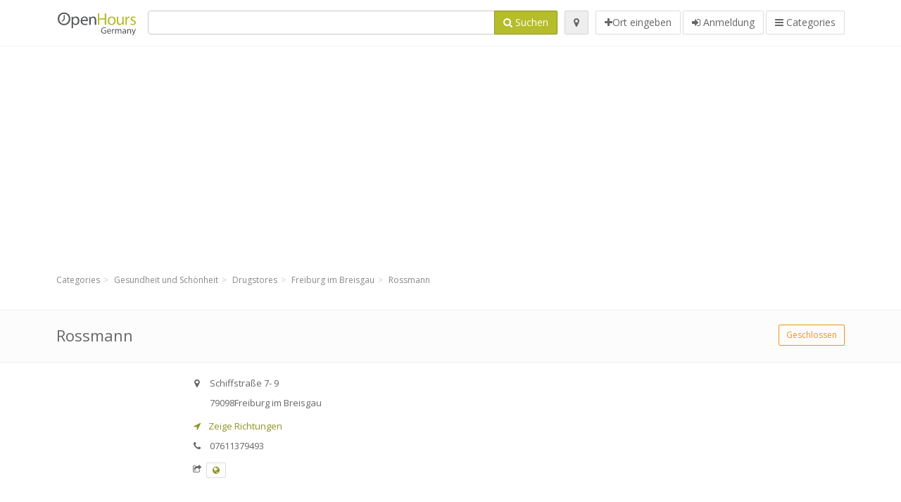

--- FILE ---
content_type: text/html; charset=utf-8
request_url: https://openhours.de/spots/rossmann-freiburg-im-breisgau-schiffstrasse-7-9568a429a1
body_size: 8587
content:
<!DOCTYPE html>
<html data-placeholder-focus="false" data-placeholder-live="true" lang="de" xmlns="http://www.w3.org/1999/xhtml" xmlns:fb="http://www.facebook.com/2008/fbml" xmlns:og="http://ogp.me/ns#">
<head>
<!-- Google Tag Manager -->
<script>(function(w,d,s,l,i){w[l]=w[l]||[];w[l].push({'gtm.start':
new Date().getTime(),event:'gtm.js'});var f=d.getElementsByTagName(s)[0],
j=d.createElement(s),dl=l!='dataLayer'?'&l='+l:'';j.async=true;j.src=
'https://www.googletagmanager.com/gtm.js?id='+i+dl;f.parentNode.insertBefore(j,f);
})(window,document,'script','dataLayer','GTM-N7HT29BQ');</script>
<!-- End Google Tag Manager -->
<script async src="//pagead2.googlesyndication.com/pagead/js/adsbygoogle.js"></script>
<script>(adsbygoogle = window.adsbygoogle || []).push({google_ad_client: "ca-pub-6289304932901331", enable_page_level_ads: true});</script>
<meta content="217878138391702" property="fb:app_id">
<meta content="547373987" property="fb:admins">
<meta content="1002116584" property="fb:admins">
<meta content="705241346" property="fb:admins">
<meta content="OpenHours Germany" property="og:site_name">
<meta content="de_DE" property="og:locale">
<meta content="place" property="og:type">
<meta content="Rossmann - Öffnungszeiten" property="og:title">
<meta content="" property="og:description">
<meta content="https://openhours.de/spots/rossmann-freiburg-im-breisgau-schiffstrasse-7-9568a429a1" property="og:url">
<meta content="https://openhours.de/assets/openhours_icon-fccc01c8df9439c35139fafae19904a75be666d302b9c48bd961c267bc519013.png" property="og:image">
<meta content="47.99750995" property="place:location:latitude">
<meta content="7.850549963" property="place:location:longitude">
<meta content="Schiffstraße 7- 9" property="og:street-address">
<meta content="Freiburg im Breisgau" property="og:locality">
<meta content="79098" property="og:postal-code">
<meta content="Germany" property="og:country-name">


<link href="//fonts.googleapis.com/css?family=Open+Sans:300,400italic,400,600" rel="stylesheet">
<link rel="stylesheet" href="/assets/application-9671325202bd18e15901eb9dc524e337e8877380c406d5aad70d0f1c3f6fd353.css" media="all" />
<!--[if lte IE 9]>
<link rel="stylesheet" href="/assets/application_split2-734808df58937e2b0d2fedd08eda1db17ecb7bef8642f336c257fce082635439.css" media="all" />
<![endif]-->

<script src="/assets/application-cd8970561bc385103dfe302a14b031322f95664d3f818dcba350416496120b3c.js"></script>
<!--[if IE 7]>
<link rel="stylesheet" href="/assets/ie7-6b1c9c119e9fd825b3faf115baac1c5755e1f63539df37c3d772982e41741ffd.css" media="screen" />
<![endif]-->
<!--[if IE 8]>
<link rel="stylesheet" href="/assets/ie8-6b1c9c119e9fd825b3faf115baac1c5755e1f63539df37c3d772982e41741ffd.css" media="screen" />
<![endif]-->
<!--[if IE 9]>
<link rel="stylesheet" href="/assets/ie9-58cf5ce965df57938bbfd52cd01eb58e591422b9dd8bf114c15960a1a575ef9a.css" media="screen" />
<![endif]-->
<!--[if lt IE 9]>
<script src="/assets/respond-8e2629c79ab8b6a7fbf93041d53ef5b2b12d0c1bd95ba884adcf3b2dcb916260.js"></script>
<![endif]-->
<title>Rossmann - Öffnungszeiten</title>
<meta content="de" http-equiv="content-language">
<meta content="text/html; charset=UTF-8" http-equiv="Content-Type">
<meta content="width=device-width, initial-scale=1.0" name="viewport">
<meta content="Rossmann, Ortbeschreibung und Öffnungszeiten" name="description">
<meta content="Öffnungszeiten" name="keywords">
<meta content="app-id=352407128" name="apple-itunes-app">
<meta content="app-id=strelovod.android.apps.openhours" name="google-play-app">
<meta content="Open Hours LLC" name="author">
<link rel="shortcut icon" href="https://openhours.de/assets/favico/favicon-c37a18b750437d457bc551004ade988b6b36b8bb209df391a26cb7cc2e71ea5f.ico">
<link rel="apple-touch-icon" sizes="57x57" href="https://openhours.de/assets/favico/apple-touch-icon-57x57-4130b8d11b093fcfb1f578b82589ec1ab770f9ecfd7c69725f6a8623452af457.png">
<link rel="apple-touch-icon" sizes="114x114" href="https://openhours.de/assets/favico/apple-touch-icon-114x114-82d87c2ddd258f8329f5a576a8979be58ca4ef15cd6db23764f696c5d110ed9a.png">
<link rel="apple-touch-icon" sizes="72x72" href="https://openhours.de/assets/favico/apple-touch-icon-72x72-70c77d55913bf3b50ee80fdd311b746ce3fcd82f57280911ec6748b922e5c03c.png">
<link rel="apple-touch-icon" sizes="144x144" href="https://openhours.de/assets/favico/apple-touch-icon-144x144-1720f48509300e936f62a695dcd9e6dd1821f083a73af08912af5b746e41324b.png">
<link rel="apple-touch-icon" sizes="60x60" href="https://openhours.de/assets/favico/apple-touch-icon-60x60-d37ec8e6c7019d79fba09bb2aa71da310fc5015e2852b33b20fbf2931a13ed41.png">
<link rel="apple-touch-icon" sizes="120x120" href="https://openhours.de/assets/favico/apple-touch-icon-120x120-73feb79eb2cef7de96686831fcf5616f432e6e831a89e126dd21108e521355e3.png">
<link rel="apple-touch-icon" sizes="76x76" href="https://openhours.de/assets/favico/apple-touch-icon-76x76-bf201dc0d109a8d47a6cd6a0bca546ae3a965e37953a9a4f018988a43be128ac.png">
<link rel="apple-touch-icon" sizes="152x152" href="https://openhours.de/assets/favico/apple-touch-icon-152x152-0818b15e4a9c9b99e3cb2acb8239a80f048a53a6e19cd974a4b2f41fa40f5017.png">
<link rel="icon" type="image/png" sizes="196x196" href="https://openhours.de/assets/favico/favicon-196x196-8b7104cfff815b9be04246e34399b90a136e017ccb621270dc97748ea06a0fc9.png">
<link rel="icon" type="image/png" sizes="160x160" href="https://openhours.de/assets/favico/favicon-160x160-516955952e02788a45c6b2a41b98cca626367dc35f8f04763034a710fecd5341.png">
<link rel="icon" type="image/png" sizes="96x96" href="https://openhours.de/assets/favico/favicon-96x96-676301c53431b4c6ee961f58ad2ca18820a9c50d24fdfa485547a29aac527ac8.png">
<link rel="icon" type="image/png" sizes="16x16" href="https://openhours.de/assets/favico/favicon-16x16-1f18c42eb6bb36ac5087d020a66c0267e824390af6241626d45627a6dec4fa69.png">
<link rel="icon" type="image/png" sizes="32x32" href="https://openhours.de/assets/favico/favicon-32x32-bf3f148b4846916ee10908835fcf12029c910b7f33c6f7cd443d66b2e64d5cb3.png">
<meta name="msapplication-TileColor" content="#2d89ef">
<meta name="msapplication-TileImage" content="https://openhours.de/assets/favico/mstile-144x144-7d6ea3786024c8ae87b53c553e63e7f97390882768130cc0e6669230ec2048a9.png">
<meta name="msapplication-square70x70logo" content="https://openhours.de/assets/favico/mstile-70x70-a13423cec11c5d01eea76422e1b2fa19bc01ed2cda396c76832daaab7be6cb60.png">
<meta name="msapplication-square144x144logo" content="https://openhours.de/assets/favico/mstile-144x144-7d6ea3786024c8ae87b53c553e63e7f97390882768130cc0e6669230ec2048a9.png">
<meta name="msapplication-square150x150logo" content="https://openhours.de/assets/favico/mstile-150x150-ded8bc544f6d01e779bc2e8125603968f07bb4e3bff8f1e0011e6139702148e6.png">
<meta name="msapplication-square310x310logo" content="https://openhours.de/assets/favico/mstile-310x310-a414eab947d5b76f46e91d4d4d93af030ae3153ffca71b99f4c10440d617adf7.png">
<meta name="msapplication-wide310x150logo" content="https://openhours.de/assets/favico/mstile-310x150-1eb84dc4cc770d0a6556a094406fe561c60ffa8979b7d2d9bd331ff708168e11.png">

<link href="//openhours.de/opensearch.xml" rel="search" title="OpenHours Germany" type="application/opensearchdescription+xml">
<link href="https://openhours.de/spots/rossmann-freiburg-im-breisgau-schiffstrasse-7-9568a429a1" rel="canonical">

</head>
<body class="spots de" id="spots-show">
<!-- Google Tag Manager (noscript) -->
<noscript><iframe src="https://www.googletagmanager.com/ns.html?id=GTM-N7HT29BQ"
height="0" width="0" style="display:none;visibility:hidden"></iframe></noscript>
<!-- End Google Tag Manager (noscript) -->
<!-- Google Analytics -->
<script>
(function(i,s,o,g,r,a,m){i['GoogleAnalyticsObject']=r;i[r]=i[r]||function(){
(i[r].q=i[r].q||[]).push(arguments)},i[r].l=1*new Date();a=s.createElement(o),
m=s.getElementsByTagName(o)[0];a.async=1;a.src=g;m.parentNode.insertBefore(a,m)
})(window,document,'script','//www.google-analytics.com/analytics.js','ga');

ga('create', 'UA-39108802-2', 'auto');
ga('send', 'pageview');

</script>
<!-- End Google Analytics -->

<div class="outer">

<div class="header-2" id="header">
<div class="container">
<div class="header">
<div class="logo"><a id="logo" class="svg-logo" href="/"><img alt="OpenHours Germany" src="/assets/logo/de-d07aa6a3071d89fdce16f2c19a8d2eec1daf71d897f5d3d5625354f988a1eec5.png" /><span><svg viewBox="0 0 500 500"><use xlink:href="/assets/logo/de-58325797c2ccb4d41a0a0abbf0c2bbc4587eb57394632265189f4a430d86729a.svg#logo" /></svg></span></a></div>
<div class="search_form">
<div class="search_form_inner">
<form id="search_form" name="search_form" action="/spots" accept-charset="UTF-8" method="get">
<div class="input-group">
<input type="text" name="q" id="q" class="form-control" tabindex="1" />
<span class="input-group-btn">
<button class="btn btn-color" tabindex="4">
<i class="fa fa-search"></i>
<span>Suchen</span>
</button>
</span>
</div>
</form><div class="btn-wrap">
<a class="locate_me btn btn-grey" title="Lokalisieren" href="#"><i class="fa fa-map-marker"></i></a>
</div>
<div class="btn-wrap btn-wrap-main">
<a title="Ort eingeben" class="btn btn-white" rel="nofollow" href="/spots/new"><i class="fa fa-plus"></i><span>Ort eingeben</span></a>
<a class="btn btn-white" href="/login" id="login-link" rel="nofollow" title="Anmeldung">
<i class="fa fa-sign-in"></i>
<span>Anmeldung</span>
</a>
<a id="categories-menu-button" class="btn btn-white" title="Categories" href="/categories"><i class="fa fa-bars"></i>
<span>Categories</span>
</a></div>
</div>
</div>

</div>
</div>
</div>


<div class="main-block">
<div class="container">
<div class="spot_header_banner">
<div class="well well-ad">

  <!-- 14-AllGeneric -->
  <ins class="adsbygoogle"
       style="display:block"
       data-ad-client="ca-pub-6289304932901331"
       data-ad-slot="6360095470"
       data-ad-format="auto"></ins>
  <script>
  (adsbygoogle = window.adsbygoogle || []).push({});
  </script>
</div>

</div>
</div>
</div>

<div class="main-block">
<div class="container">
<ol class="breadcrumb" itemscope="itemscope" itemtype="https://schema.org/BreadcrumbList"><li itemprop="itemListElement" itemscope="itemscope" itemtype="https://schema.org/ListItem"><a itemprop="item" href="/categories"><span itemprop="name">Categories</span></a><meta itemprop="position" content="1" /></li><li itemprop="itemListElement" itemscope="itemscope" itemtype="https://schema.org/ListItem"><a itemprop="item" href="/categories/gesundheit-und-schoenheit-688/choose_subcategory"><span itemprop="name">Gesundheit und Schönheit</span></a><meta itemprop="position" content="2" /></li><li itemprop="itemListElement" itemscope="itemscope" itemtype="https://schema.org/ListItem"><a itemprop="item" href="/categories/gesundheit-und-schoenheit-688/drugstores-211/choose_location"><span itemprop="name">Drugstores</span></a><meta itemprop="position" content="3" /></li><li itemprop="itemListElement" itemscope="itemscope" itemtype="https://schema.org/ListItem"><a itemprop="item" href="/spots?loc=Freiburg+im+Breisgau&amp;search_term_id=211"><span itemprop="name">Freiburg im Breisgau</span></a><meta itemprop="position" content="4" /></li><li class="active" itemprop="itemListElement" itemscope="itemscope" itemtype="https://schema.org/ListItem"><a itemprop="item" href="/spots/rossmann-freiburg-im-breisgau-schiffstrasse-7-9568a429a1"><span itemprop="name">Rossmann</span></a><meta itemprop="position" content="5" /></li></ol>

</div>
<div itemscope itemtype="http://schema.org/LocalBusiness">
<div class="page-heading-two">
<div class="container">
<div class="name" itemprop="name">
<h1>
<span class="combined_name">Rossmann</span>
</h1>
</div>
<a class="open_elaboration btn btn-sm btn-outline pull-right btn-orange" href="https://openhours.de/spots/rossmann-freiburg-im-breisgau-schiffstrasse-7-9568a429a1#timetable">Geschlossen</a>
</div>
</div>
<div class="container">
<div class="row">
<div class="spot-listing-wrapper col-md-6 col-sm-6 col-sm-push-2 col-ms-5 col-ms-push-2"><div class="spotwrapper">
<div class="spot closed spot" id="spot_124708">
<div class="spot_info_container detailed">
<div class="spot_info" id="spot_info_9568a429a1" data-combined-name="Rossmann"><div>
<div class="row">
<div class="col-md-12">
<div class="adr" itemprop="address" itemscope="itemscope" itemtype="http://schema.org/PostalAddress"><div><i class="fa fa-map-marker"></i><span class="street-address" itemprop="streetAddress">Schiffstraße 7- 9</span></div><div><i class="fa fa-empty"></i><span class="postal-code" itemprop="postalCode">79098</span><span class="locality" itemprop="addressLocality">Freiburg im Breisgau</span></div><div class="locality" itemprop="addressCountry" style="display: none;">Germany</div></div><a href="https://maps.google.com?saddr=Current+Location&amp;daddr=47.99750995,7.850549963" class="popup-gmaps navigate-link" target="_blank" title="Zeige Richtungen Rossmann" data-share="<a target=&quot;_blank&quot; href=&quot;https://maps.google.com?saddr=Current+Location&amp;daddr=47.99750995,7.850549963&quot;><i class=&quot;fa fa-share-square-o&quot;></i> Open Google Maps</a>" onclick="return magific_gmaps.call(this);"><span><i class="fa fa-location-arrow"></i> Zeige Richtungen</span></a><div class="tel icon"><i class="fa fa-phone"></i><span class="value" itemprop="telephone">07611379493 </span></div><div class="external_links"><span><i class="fa fa-share-square-o"></i></span><span class="btn btn-xs btn-white no-margin"><a itemprop="url" target="_blank" rel="nofollow" data-toggle="tooltip" data-placement="top" data-title="Webseite" href="http://www.rossmann.de/"><i class="fa fa-globe"></i></a></span></div></div>
</div>
<div class="row">
<div class="col-md-12">
<div class="geo" itemprop="geo" itemscope="itemscope" itemtype="http://schema.org/GeoCoordinates"><span class="latitude">47.99750995</span>, <span class="longitude">7.850549963</span><meta itemprop="latitude" content="47.99750995" /><meta itemprop="longitude" content="7.850549963" /></div>
<div class="btn-toolbar" role="toolbar">

<div class="btn-group pull-right">
<div class="marker_reference_wrapper btn btn-sm btn-outline btn-white" style="display: none;">
<div class="marker_reference" data-toggle="tooltip" title="Position auf der Karte"></div>
</div>
</div>
</div>
<div class="clearfix"></div>

</div>
</div>
<div class="row">
<div class="col-md-12">

</div>
</div>
<div class="row">
<div class="col-md-12">
</div>
</div>
</div>
</div>
<a name="timetable"></a>
<h5>
<i class="fa icon-ocicons-all-copy-21 color"></i>
<span>Öffnungszeiten</span>
</h5>
<div class="timetable">
<ul class="list-unstyled" itemprop="openingHoursSpecification" itemscope itemtype="http://schema.org/OpeningHoursSpecification">
<li class="today mon">
<link itemprop="dayOfWeek" href="https://purl.org/goodrelations/v1#Monday"><meta itemprop="opens" content="09:00:00"><meta itemprop="closes" content="20:00:00"><div class="row">
<div class="col-xs-7">
<span>
Montag
</span>
</div>
<div class="col-xs-5 text-right">
<span>09.00 - 20.00</span>
</div>
</div>
</li>
<li class="tue">
<link itemprop="dayOfWeek" href="https://purl.org/goodrelations/v1#Tuesday"><meta itemprop="opens" content="09:00:00"><meta itemprop="closes" content="20:00:00"><div class="row">
<div class="col-xs-7">
<span>
Dienstag
</span>
</div>
<div class="col-xs-5 text-right">
<span>09.00 - 20.00</span>
</div>
</div>
</li>
<li class="wed">
<link itemprop="dayOfWeek" href="https://purl.org/goodrelations/v1#Wednesday"><meta itemprop="opens" content="09:00:00"><meta itemprop="closes" content="20:00:00"><div class="row">
<div class="col-xs-7">
<span>
Mittwoch
</span>
</div>
<div class="col-xs-5 text-right">
<span>09.00 - 20.00</span>
</div>
</div>
</li>
<li class="thu">
<link itemprop="dayOfWeek" href="https://purl.org/goodrelations/v1#Thursday"><meta itemprop="opens" content="09:00:00"><meta itemprop="closes" content="20:00:00"><div class="row">
<div class="col-xs-7">
<span>
Donnerstag
</span>
</div>
<div class="col-xs-5 text-right">
<span>09.00 - 20.00</span>
</div>
</div>
</li>
<li class="fri">
<link itemprop="dayOfWeek" href="https://purl.org/goodrelations/v1#Friday"><meta itemprop="opens" content="09:00:00"><meta itemprop="closes" content="20:00:00"><div class="row">
<div class="col-xs-7">
<span>
Freitag
</span>
</div>
<div class="col-xs-5 text-right">
<span>09.00 - 20.00</span>
</div>
</div>
</li>
<li class="sat">
<link itemprop="dayOfWeek" href="https://purl.org/goodrelations/v1#Saturday"><meta itemprop="opens" content="08:30:00"><meta itemprop="closes" content="20:00:00"><div class="row">
<div class="col-xs-7">
<span>
Samstag
</span>
</div>
<div class="col-xs-5 text-right">
<span>08.30 - 20.00</span>
</div>
</div>
</li>
<li class="sun">
<link itemprop="dayOfWeek" href="https://purl.org/goodrelations/v1#Sunday"><meta itemprop="opens" content="00:00"><meta itemprop="closes" content="00:00"><div class="row">
<div class="col-xs-7">
<span>
Sonntag
</span>
</div>
<div class="col-xs-5 text-right">
<span>geschlossen</span>
</div>
</div>
</li>
</ul>

<div class="btn-toolbar" role="toolbar" style="margin-top: 10px;">
<div class="btn-group pull-left">
<a class="btn btn-sm btn-outline btn-white b-popover" rel="nofollow" data-title="Ungenauigkeiten berichten" data-content="Berichten Sie Ungenauigkeiten in dem Eintrag, zum Beispiel falsche Telefonnummer, Adresse, Öffnungszeiten usw." data-toggle="popover" href="/spots/9568a429a1/reports/new">Melde falsche Daten</a>
</div>
<div class="btn-group pull-right">
</div>
</div>
</div>

<div class="adunit well well-ad text-center" data-adunit="appear1" data-size-mapping="listing" data-urlnaming='true'></div>


<h5>
<i class="fa icon-ocicons-all-copy-21 color"></i>
<span>
Ausnahmen
</span>
</h5>
<div class="timetable">
<ul class="list-unstyled">
<li>
<div class="row">
<div class="col-xs-7">Heiligabend, 24. Dez</div>
<div class="col-xs-5 text-right">die öffnungszeiten fehlen</div>
</div>
</li>
<li>
<div class="row">
<div class="col-xs-7">1. Weihnachtstag, 25. Dez</div>
<div class="col-xs-5 text-right">die öffnungszeiten fehlen</div>
</div>
</li>
<li>
<div class="row">
<div class="col-xs-7">2. Weihnachtstag, 26. Dez</div>
<div class="col-xs-5 text-right">die öffnungszeiten fehlen</div>
</div>
</li>
</ul>
</div>

<div class="well brand-bg">
<a data-type="facebook" data-url="https://openhours.de/spots/rossmann-freiburg-im-breisgau-schiffstrasse-7-9568a429a1" data-via="openhours" data-description="Rossmann, Ortbeschreibung und Öffnungszeiten" data-media="https://openhours.de/assets/openhours_icon-fccc01c8df9439c35139fafae19904a75be666d302b9c48bd961c267bc519013.png" data-title="Rossmann - Öffnungszeiten" class="prettySocial facebook" href="#"><i class="fa fa-facebook square-3"></i>
</a><a data-type="twitter" data-url="https://openhours.de/spots/rossmann-freiburg-im-breisgau-schiffstrasse-7-9568a429a1" data-via="openhours" data-description="Rossmann, Ortbeschreibung und Öffnungszeiten" data-media="https://openhours.de/assets/openhours_icon-fccc01c8df9439c35139fafae19904a75be666d302b9c48bd961c267bc519013.png" data-title="Rossmann - Öffnungszeiten" class="prettySocial twitter" href="#"><i class="fa fa-twitter square-3"></i>
</a><a data-type="pinterest" data-url="https://openhours.de/spots/rossmann-freiburg-im-breisgau-schiffstrasse-7-9568a429a1" data-via="openhours" data-description="Rossmann, Ortbeschreibung und Öffnungszeiten" data-media="https://openhours.de/assets/openhours_icon-fccc01c8df9439c35139fafae19904a75be666d302b9c48bd961c267bc519013.png" data-title="Rossmann - Öffnungszeiten" class="prettySocial pinterest" href="#"><i class="fa fa-pinterest square-3"></i>
</a></div>


<div class="map_box">
<h5>
<i class="fa fa-map-marker color"></i>
<span>Übersichtskarte der Standort</span>
</h5>

<div class="widget-content">
<div class="map_container"></div>
<div class="map_container_placeholder"></div>
</div>
</div>

<div class="spot_menu_box panel panel-grey">
<div class="panel-heading">Haben Sie bemerkt, dass einige Details falsch sind?</div>
<div class="panel-body">
<div class="spot_menu_item">
<div class="spot_menu">
<div class="row">
<div class="text-center col-md-6"><a class="btn btn-orange btn-outline" data-toggle="popover" data-title="Ungenauigkeiten berichten" data-content="Berichten Sie Ungenauigkeiten in dem Eintrag, zum Beispiel falsche Telefonnummer, Adresse, Öffnungszeiten usw." rel="nofollow" href="/spots/9568a429a1/reports/new"><i class="fa fa-exclamation-triangle"></i>
Melde falsche Daten
</a></div>
<div class="text-center col-md-6"><a class="btn btn-white" data-toggle="popover" data-title="Übernehmen Sie das Recht für die Bearbeitung" data-content="Wenn Sie der Besitzer der Filiale sind, beantragen Sie das Recht den Eintrag zu bearbeiten." rel="nofollow" href="/spots/9568a429a1/ownership_requests/new"><i class="fa fa-home"></i>
Eintragsänderung bestätigen
</a></div>
</div>
</div>
</div>
</div>
</div>


<div id="comments">
<div class="reviews blog-comments" id="reviews_124708">
</div>

<div class="well new_comment_link_and_form" id="comments_form_add_toggle_spot_124708">
<h4 class="add_comment">
<i class="fa fa-comments color"></i>
Kommentar hinzufügen für  
</h4>
<hr>
<div class="comments_form_spot" id="comments_form_spot_124708">
<form class="smart-forms formtastic comment" id="new_comment_spot_124708" novalidate="novalidate" action="/spots/9568a429a1/comments" accept-charset="UTF-8" data-remote="true" novalidate="novalidate" data-client-side-validations="{&quot;html_settings&quot;:{&quot;type&quot;:&quot;Formtastic::FormBuilder&quot;,&quot;input_tag&quot;:&quot;\u003cspan id=\&quot;input_tag\&quot;\u003e\u003c/span\u003e&quot;,&quot;label_tag&quot;:&quot;\u003clabel id=\&quot;label_tag\&quot;\u003e\u003c/label\u003e&quot;},&quot;number_format&quot;:{&quot;separator&quot;:&quot;.&quot;,&quot;delimiter&quot;:&quot;,&quot;},&quot;validators&quot;:{&quot;comment[email]&quot;:{&quot;presence&quot;:[{&quot;message&quot;:&quot;Die E-Mail darf nicht leer sein&quot;}],&quot;format&quot;:[{&quot;message&quot;:&quot;Die E-Mail ist nicht im richtigen Format&quot;,&quot;with&quot;:{&quot;source&quot;:&quot;(^([^@\\s]+)@((?:[\\-_a-z0-9]+\\.)+[a-z]{2,})(?=$|\\n))|(^(?=$|\\n))&quot;,&quot;options&quot;:&quot;i&quot;}}]},&quot;comment[name]&quot;:{&quot;presence&quot;:[{&quot;message&quot;:&quot;Der Name darf nicht leer sein&quot;}]},&quot;comment[content]&quot;:{&quot;presence&quot;:[{&quot;message&quot;:&quot;Der Inhalt darf nicht leer sein&quot;}]}}}" method="post"><div class="section" id="comment_email_input"><label class="field"><input placeholder="E-Mail" maxlength="255" id="comment_email" class="comment_user_email gui-input" type="email" name="comment[email]" /></label></div>
<div class="hide section" id="comment_password_input"><label class="field"><input type="password" name="password" id="comment_password" placeholder="Passwort" class="gui-input" /><span class="input-hint">Dieser Benutzer existiert schon, geben Sie bitte das Passwort ein:</span></label></div>
<div class="hide section" id="comment_name_input"><label class="field"><input placeholder="Name" maxlength="255" id="comment_name" class="gui-input" type="text" name="comment[name]" /></label></div>
<div class="section" id="comment_content_input"><label class="field"><textarea rows="20" placeholder="Bewertung" id="comment_content" class="gui-textarea" name="comment[content]">
</textarea><span class="input-hint">Ihre Stellungnahme wird sichtbar für alle Besucher!</span></label></div>
<div class="hide section" id="comment_captcha_input"><div class="smart-widget sm-left sml-120"><label class="button" for="comment_captcha">3 + 2 =</label><label class="field prepend-icon"><input placeholder="Antwort" id="comment_captcha" class="gui-input" type="text" name="comment[captcha]" /><label class="field-icon"><i class="fa fa-shield"></i></label></label></div></div>
<div class="row">
<div class="col-sm-6 col-md-6">
<div class="section"><div class="rating block"><span class="lbl-text">Bewertung</span><input type="radio" name="rating" id="rating_5" value="5" class="rating-input" /><label class="rating-star" for="rating_5"><i class="fa fa-star"></i></label>
<input type="radio" name="rating" id="rating_4" value="4" class="rating-input" /><label class="rating-star" for="rating_4"><i class="fa fa-star"></i></label>
<input type="radio" name="rating" id="rating_3" value="3" class="rating-input" /><label class="rating-star" for="rating_3"><i class="fa fa-star"></i></label>
<input type="radio" name="rating" id="rating_2" value="2" class="rating-input" /><label class="rating-star" for="rating_2"><i class="fa fa-star"></i></label>
<input type="radio" name="rating" id="rating_1" value="1" class="rating-input" /><label class="rating-star" for="rating_1"><i class="fa fa-star"></i></label></div></div>
</div>
</div>
<input type="submit" name="commit" value="Hinzufügen" class="btn btn-color" data-disable-with="Hinzufügen" />
</form>
</div>
</div>

</div>

</div>

</div>
</div>
<div class="container">
<div class="adunit well well-ad text-center" data-adunit="appear1" data-size-mapping="listing" data-urlnaming='true'></div>

</div>
<div class="block-heading-two">
<h3>
<span>
<i class="fa fa-level-down"></i>
Similar locations
</span>
</h3>
</div>
<div class="row"></div>
<div class="col-md-6">
<div class="spot_info_container sidebar" itemscope itemtype="http://schema.org/LocalBusiness">
<div class="image-row">
<a class="no-image-listing img-thumbnail img-responsive  tiny" href="https://openhours.de/spots/dm-drogerie-markt-freiburg-im-breisgau-kaiser-joseph-strasse-8eb937e848"><div class="d1">
<div class="d2">
<i class="fa icon-ocicons-all-copy-21"></i>
<span class="nophotos">There are no pictures for this spot</span>
</div>
</div>
</a>
</div>
<div class="nearest-content">
<div class="name" itemprop="name"><a href="https://openhours.de/spots/dm-drogerie-markt-freiburg-im-breisgau-kaiser-joseph-strasse-8eb937e848">dm-drogerie markt</a></div>
<meta class="url" content="https://openhours.de/spots/dm-drogerie-markt-freiburg-im-breisgau-kaiser-joseph-strasse-8eb937e848" itemprop="url">
<div>
<span class="pull-left"><div class="distance"><i class="fa icon-ocicons-all-copy-32"></i><span>140 m</span></div></span>
</div>
</div>
</div>
</div>
<div class="col-md-6">
<div class="spot_info_container sidebar" itemscope itemtype="http://schema.org/LocalBusiness">
<div class="image-row">
<a class="no-image-listing img-thumbnail img-responsive  tiny" href="https://openhours.de/spots/dm-drogerie-markt-freiburg-im-breisgau-kaiser-joseph-strasse-b1f5456e90"><div class="d1">
<div class="d2">
<i class="fa icon-ocicons-all-copy-21"></i>
<span class="nophotos">There are no pictures for this spot</span>
</div>
</div>
</a>
</div>
<div class="nearest-content">
<div class="name" itemprop="name"><a href="https://openhours.de/spots/dm-drogerie-markt-freiburg-im-breisgau-kaiser-joseph-strasse-b1f5456e90">dm-drogerie markt</a></div>
<meta class="url" content="https://openhours.de/spots/dm-drogerie-markt-freiburg-im-breisgau-kaiser-joseph-strasse-b1f5456e90" itemprop="url">
<div>
<span class="pull-left"><div class="distance"><i class="fa icon-ocicons-all-copy-32"></i><span>340 m</span></div></span>
</div>
</div>
</div>
</div>
<div class="row"></div>
<div class="col-md-6">
<div class="spot_info_container sidebar" itemscope itemtype="http://schema.org/LocalBusiness">
<div class="image-row">
<a class="no-image-listing img-thumbnail img-responsive  tiny" href="https://openhours.de/spots/dm-drogerie-markt-freiburg-im-breisgau-eisenbahnstrasse-e07ea1193b"><div class="d1">
<div class="d2">
<i class="fa icon-ocicons-all-copy-21"></i>
<span class="nophotos">There are no pictures for this spot</span>
</div>
</div>
</a>
</div>
<div class="nearest-content">
<div class="name" itemprop="name"><a href="https://openhours.de/spots/dm-drogerie-markt-freiburg-im-breisgau-eisenbahnstrasse-e07ea1193b">dm-drogerie markt</a></div>
<meta class="url" content="https://openhours.de/spots/dm-drogerie-markt-freiburg-im-breisgau-eisenbahnstrasse-e07ea1193b" itemprop="url">
<div>
<span class="pull-left"><div class="distance"><i class="fa icon-ocicons-all-copy-32"></i><span>420 m</span></div></span>
</div>
</div>
</div>
</div>
<div class="col-md-6">
<div class="spot_info_container sidebar" itemscope itemtype="http://schema.org/LocalBusiness">
<div class="image-row">
<a class="no-image-listing img-thumbnail img-responsive  tiny" href="https://openhours.de/spots/dm-drogerie-markt-freiburg-im-breisgau-kaiser-joseph-strasse-15cc478a64"><div class="d1">
<div class="d2">
<i class="fa icon-ocicons-all-copy-21"></i>
<span class="nophotos">There are no pictures for this spot</span>
</div>
</div>
</a>
</div>
<div class="nearest-content">
<div class="name" itemprop="name"><a href="https://openhours.de/spots/dm-drogerie-markt-freiburg-im-breisgau-kaiser-joseph-strasse-15cc478a64">dm-drogerie markt</a></div>
<meta class="url" content="https://openhours.de/spots/dm-drogerie-markt-freiburg-im-breisgau-kaiser-joseph-strasse-15cc478a64" itemprop="url">
<div>
<span class="pull-left"><div class="distance"><i class="fa icon-ocicons-all-copy-32"></i><span>690 m</span></div></span>
</div>
</div>
</div>
</div>
<div class="row"></div>
<div class="col-md-6">
<div class="spot_info_container sidebar" itemscope itemtype="http://schema.org/LocalBusiness">
<div class="image-row">
<a class="no-image-listing img-thumbnail img-responsive  tiny" href="https://openhours.de/spots/dm-drogerie-markt-freiburg-im-breisgau-gunterstalstrasse-46-016ac7ed54"><div class="d1">
<div class="d2">
<i class="fa icon-ocicons-all-copy-21"></i>
<span class="nophotos">There are no pictures for this spot</span>
</div>
</div>
</a>
</div>
<div class="nearest-content">
<div class="name" itemprop="name"><a href="https://openhours.de/spots/dm-drogerie-markt-freiburg-im-breisgau-gunterstalstrasse-46-016ac7ed54">dm-drogerie markt</a></div>
<meta class="url" content="https://openhours.de/spots/dm-drogerie-markt-freiburg-im-breisgau-gunterstalstrasse-46-016ac7ed54" itemprop="url">
<div>
<span class="pull-left"><div class="distance"><i class="fa icon-ocicons-all-copy-32"></i><span>1.38 km</span></div></span>
</div>
</div>
</div>
</div>
<div class="col-md-6">
<div class="spot_info_container sidebar" itemscope itemtype="http://schema.org/LocalBusiness">
<div class="image-row">
<a class="no-image-listing img-thumbnail img-responsive  tiny" href="https://openhours.de/spots/dm-drogerie-markt-freiburg-im-breisgau-schwarzwaldstrasse-a0ba8ae1fe"><div class="d1">
<div class="d2">
<i class="fa icon-ocicons-all-copy-21"></i>
<span class="nophotos">There are no pictures for this spot</span>
</div>
</div>
</a>
</div>
<div class="nearest-content">
<div class="name" itemprop="name"><a href="https://openhours.de/spots/dm-drogerie-markt-freiburg-im-breisgau-schwarzwaldstrasse-a0ba8ae1fe">dm-drogerie markt</a></div>
<meta class="url" content="https://openhours.de/spots/dm-drogerie-markt-freiburg-im-breisgau-schwarzwaldstrasse-a0ba8ae1fe" itemprop="url">
<div>
<span class="pull-left"><div class="distance"><i class="fa icon-ocicons-all-copy-32"></i><span>1.75 km</span></div></span>
</div>
</div>
</div>
</div>
<div class="row">
<div class="col-xs-12 text-center">
<a class="btn btn-white" href="/spots?search_term_id=211">Show category <b>Drugstores</b></a>
</div>
</div>

</div>
<div class="left1-wrapper col-sm-2 col-sm-pull-6 col-ms-2 col-ms-pull-6 col-md-2 col-md-pull-6">
  <div class="adunit well well-ad text-center display-none " id="left1" data-size-mapping="left" data-urlnaming='true' data-targeting='{&quot;categories&quot;:&quot;211&quot;}'></div>
</div>

<div class="col-md-4 col-sm-4 col-ms-5 sidebar-wrapper"><div id="scroller-anchor"></div>
<div class="sidebar">
<div id="sidebar_banner_wrapper">
<div class="well well-ad">

  <!-- 14-AllGeneric -->
  <ins class="adsbygoogle"
       style="display:block"
       data-ad-client="ca-pub-6289304932901331"
       data-ad-slot="6360095470"
       data-ad-format="auto"></ins>
  <script>
  (adsbygoogle = window.adsbygoogle || []).push({});
  </script>
</div>

</div>
<div class="s-widget">
<h5>
<i class="fa fa-comments color"></i>
<span>
Comments from same category
</span>
</h5>
<div class="widget-content">
<div class="spot_info_container sidebar-comments sidebar border">
<div class="nearest-content">
<a class="comment" href="https://openhours.de/spots/rossmann-balingen-friedrichstrasse-21c19e4f76#comments">
<div>
<span class="name">
<i class="fa fa-map-marker"></i>
Rossmann
</span>
</div>
<div class="small comment_content">
Nicely put. Thank you!
casino en ligne
You revealed this terrifically!
casino en ligne fiable...
</div>
<span class="author small">
<i class="fa fa-user"></i>
Essie
</span>
<div class="date small pull-right">
<i class="fa fa-calendar"></i>
08. Jun um 4:39
</div>
</a>
</div>
</div>
<div class="spot_info_container sidebar-comments sidebar border">
<div class="nearest-content">
<a class="comment" href="https://openhours.de/spots/rossmann-saarbrucken-viktoriastrasse-8ba48f70f5#comments">
<div>
<span class="name">
<i class="fa fa-map-marker"></i>
Rossmann
</span>
</div>
<div class="small comment_content">
Reliable data, Many thanks.
casino en ligne
You said it adequately.!
casino en ligne France
Y...
</div>
<span class="author small">
<i class="fa fa-user"></i>
Camille
</span>
<div class="date small pull-right">
<i class="fa fa-calendar"></i>
07. Jun um 12:17
</div>
</a>
</div>
</div>
<div class="spot_info_container sidebar-comments sidebar border">
<div class="nearest-content">
<a class="comment" href="https://openhours.de/spots/dm-drogerie-markt-eberbach-leopoldsplatz-a49b3586a5#comments">
<div>
<span class="name">
<i class="fa fa-map-marker"></i>
dm-drogerie markt
</span>
</div>
<div class="small comment_content">
Seit ein paar Monaten ist im dem dm in Eberbach ein ständiger Mitarbeiterwechsel, dadurch sind le...
</div>
<span class="author small">
<i class="fa fa-user"></i>
Tamara 
</span>
<div class="date small pull-right">
<i class="fa fa-calendar"></i>
05. Sep 2013 um 21:50
</div>
</a>
</div>
</div>
<div class="spot_info_container sidebar-comments sidebar border">
<div class="nearest-content">
<a class="comment" href="https://openhours.de/spots/rossmann-wurzburg-industriestrasse-e8149b41f6#comments">
<div>
<span class="name">
<i class="fa fa-map-marker"></i>
Rossmann
</span>
</div>
<div class="small comment_content">
This is nicely expressed. .
casino en ligne
Really a good deal of useful info.
casino en ligne...
</div>
<span class="author small">
<i class="fa fa-user"></i>
Mamie
</span>
<div class="date small pull-right">
<i class="fa fa-calendar"></i>
07. Jun um 14:43
</div>
</a>
</div>
</div>
<div class="spot_info_container sidebar-comments sidebar border">
<div class="nearest-content">
<a class="comment" href="https://openhours.de/spots/rossmann-kitzingen-ritterstrasse-b607cf484f#comments">
<div>
<span class="name">
<i class="fa fa-map-marker"></i>
Rossmann
</span>
</div>
<div class="small comment_content">
rs9uh7
</div>
<span class="author small">
<i class="fa fa-user"></i>
✉   1.504440 BTC....
</span>
<div class="date small pull-right">
<i class="fa fa-calendar"></i>
14. Jul um 7:31
</div>
</a>
</div>
</div>
</div>
</div>


</div>
</div>
</div>
</div>
</div>
</div>

<div class="footer-wrapper">
<div class="foot hidden-xs">
<div class="container">
<div class="row">
<div class="col-sm-9">
<div class="pull-left">
<div class="pull-left"><div id="logo_footer" class="svg-logo"><img alt="OpenHours Germany" src="/assets/logo/default-2b0a10eee82bb643303b162bd0c2778ca0c6ce15dd6a6fd9327a1a418ccc792f.png" /><span><svg viewBox="0 0 500 500"><use xlink:href="/assets/logo/default-3f0a03cf727c81de3f01e90c458551ba6aed76235c61f2ba71ec51b59b4cffc1.svg#logo" /></svg></span></div></div>
<p class="pull-left">Öffnungszeiten</p>
</div>
</div>
<div class="col-sm-3 center">
<div class="pull-right">
<div class="brand-bg">
<a href="https://www.facebook.com/pages/OpenHours/360147674026" rel="nofollow" class="facebook" title="Facebook" target="_blank"><i class="fa fa-facebook circle-3"></i></a>
<a href="https://twitter.com/openhours" rel="nofollow" class="twitter" title="Twitter" target="_blank"><i class="fa fa-twitter circle-3"></i></a>
</div>
</div>
</div>
</div>
</div>
</div>
<footer>
<div class="container">
<div class="pull-left">
Copyright © 2025
<a href="#">openhours.de</a>
</div>
<ul class="list-inline pull-right">
<li><a title="Categories" href="/categories">Categories</a></li>
<li><a title="Sites" href="/sites">Sites</a></li>
<li><a title="Orte" href="/cities">Orte</a></li>
<li><a title="Unternehmen" href="/companies">Unternehmen</a></li>

</ul>
</div>
</footer>
</div>

</div>
<div class="totop">
<a href="#">
<i class="fa fa-angle-up bg-color"></i>
</a>
</div>
<script src="/assets/front-d4fae8613bcdc62e1c21e29d598d15ebee63239c298ecdd1ebef322d44667d99.js" defer="defer"></script>
<script src="/assets/i18n/locales/de-6d89510e775cf08ca124fb5c5377dc9d2a2f7c4ccd7b8ecce0fbb520346a53c8.js" defer="defer"></script>
<meta name="csrf-param" content="authenticity_token" />
<meta name="csrf-token" content="z1GlMRjX4o4jBHUjHXQI7cy3Gt50xwW5ERHxyyyw7TyFnTAmyLEpuEmRUYEyxJFUfK4DqEnIQGzbvpweFsmFQw" />
<script type="text/javascript">
var mobile_app_name = "OpenHours Germany";
I18n.locale = "de";
I18n.fallbacks = true;
I18n.country = "de";
</script>
<script defer src="https://static.cloudflareinsights.com/beacon.min.js/vcd15cbe7772f49c399c6a5babf22c1241717689176015" integrity="sha512-ZpsOmlRQV6y907TI0dKBHq9Md29nnaEIPlkf84rnaERnq6zvWvPUqr2ft8M1aS28oN72PdrCzSjY4U6VaAw1EQ==" data-cf-beacon='{"version":"2024.11.0","token":"e88d04ee727d46d9ad6afdba7fb39d6c","r":1,"server_timing":{"name":{"cfCacheStatus":true,"cfEdge":true,"cfExtPri":true,"cfL4":true,"cfOrigin":true,"cfSpeedBrain":true},"location_startswith":null}}' crossorigin="anonymous"></script>
</body>
</html>


--- FILE ---
content_type: text/html; charset=utf-8
request_url: https://www.google.com/recaptcha/api2/aframe
body_size: 264
content:
<!DOCTYPE HTML><html><head><meta http-equiv="content-type" content="text/html; charset=UTF-8"></head><body><script nonce="9y7WIdFYTWvlU9s70n0hSA">/** Anti-fraud and anti-abuse applications only. See google.com/recaptcha */ try{var clients={'sodar':'https://pagead2.googlesyndication.com/pagead/sodar?'};window.addEventListener("message",function(a){try{if(a.source===window.parent){var b=JSON.parse(a.data);var c=clients[b['id']];if(c){var d=document.createElement('img');d.src=c+b['params']+'&rc='+(localStorage.getItem("rc::a")?sessionStorage.getItem("rc::b"):"");window.document.body.appendChild(d);sessionStorage.setItem("rc::e",parseInt(sessionStorage.getItem("rc::e")||0)+1);localStorage.setItem("rc::h",'1765765517926');}}}catch(b){}});window.parent.postMessage("_grecaptcha_ready", "*");}catch(b){}</script></body></html>

--- FILE ---
content_type: application/javascript; charset=utf-8
request_url: https://openhours.de/assets/i18n/locales/de-6d89510e775cf08ca124fb5c5377dc9d2a2f7c4ccd7b8ecce0fbb520346a53c8.js
body_size: 18321
content:
I18n.translations || (I18n.translations = {});
I18n.translations["de"] = I18n.extend((I18n.translations["de"] || {}), {"activemodel":{"errors":{"format":"%{attribute} %{message}","messages":{"accepted":"muss akzeptiert werden","blank":"muss ausgef\u00fcllt werden","confirmation":"stimmt nicht mit der Best\u00e4tigung \u00fcberein","empty":"muss ausgef\u00fcllt werden","equal_to":"muss genau %{count} sein","even":"muss gerade sein","exclusion":"ist nicht verf\u00fcgbar","greater_than":"muss gr\u00f6\u00dfer als %{count} sein","greater_than_or_equal_to":"muss gr\u00f6\u00dfer oder gleich %{count} sein","inclusion":"ist kein g\u00fcltiger Wert","invalid":"ist nicht g\u00fcltig","less_than":"muss kleiner als %{count} sein","less_than_or_equal_to":"muss kleiner oder gleich %{count} sein","not_a_number":"ist keine Zahl","not_an_integer":"muss ganzzahlig sein","odd":"muss ungerade sein","record_invalid":"G\u00fcltigkeitspr\u00fcfung ist fehlgeschlagen: %{errors}","taken":"ist bereits vergeben","too_long":"ist zu lang (mehr als %{count} Zeichen)","too_short":"ist zu kurz (weniger als %{count} Zeichen)","wrong_length":"hat die falsche L\u00e4nge (muss genau %{count} Zeichen haben)"},"template":{"body":"Bitte \u00fcberpr\u00fcfen Sie die folgenden Felder:","header":{"one":"Konnte %{model} nicht speichern: ein Fehler.","other":"Konnte %{model} nicht speichern: %{count} Fehler."}}}},"activerecord":{"attributes":{"billing_details":{"city":"Ort","company_name":"Firmenname","company_vat":"Steuernummer","country":"Staat","payment_type":"Zahlungsweise","payment_type_monthly":"14.90\u20ac pro Monat","payment_type_yearly":"99.90\u20ac pro Jahr","street1":"Adresse","street2":"Standort","zip":"Postleitzahl"},"spot":{"company":"Unternehmen"},"update":{"content":"Eintrag"},"user":{"login":"name","name":"Vorname und Nachname","phone":"Telefon"}},"errors":{"format":"%{attribute} %{message}","messages":{"accepted":"muss akzeptiert werden","blank":"muss ausgef\u00fcllt werden","confirmation":"stimmt nicht mit der Best\u00e4tigung \u00fcberein","empty":"muss ausgef\u00fcllt werden","equal_to":"muss genau %{count} sein","even":"muss gerade sein","exclusion":"ist nicht verf\u00fcgbar","greater_than":"muss gr\u00f6\u00dfer als %{count} sein","greater_than_or_equal_to":"muss gr\u00f6\u00dfer oder gleich %{count} sein","inclusion":"ist kein g\u00fcltiger Wert","invalid":"ist nicht g\u00fcltig","less_than":"muss kleiner als %{count} sein","less_than_or_equal_to":"muss kleiner oder gleich %{count} sein","not_a_number":"ist keine Zahl","not_an_integer":"muss ganzzahlig sein","odd":"muss ungerade sein","record_invalid":"G\u00fcltigkeitspr\u00fcfung ist fehlgeschlagen: %{errors}","taken":"ist bereits vergeben","too_long":"ist zu lang (mehr als %{count} Zeichen)","too_short":"ist zu kurz (weniger als %{count} Zeichen)","wrong_length":"hat die falsche L\u00e4nge (muss genau %{count} Zeichen haben)"},"template":{"body":"Bitte \u00fcberpr\u00fcfen Sie die folgenden Felder:","header":{"one":"Konnte %{model} nicht speichern: ein Fehler.","other":"Konnte %{model} nicht speichern: %{count} Fehler."}}},"models":null},"add_spot":{"add_opening_time":"Geben Sie bitte die \u00d6ffnungszeiten ein...","add_without_login":"Hinzuf\u00fcgen ohne eine Anmeldung","address":{"city":"Stadt","city_elab":"Beispiel: Berlin","country":"Land","country_elab":"Beispiel: Deutschland","location_note":"Ortbemerkung","location_note_elab":"falls es sich in einem Einkaufszentrum befindet, usw.","state":"state","state_elab":"ex.: California","street":"Stra\u00dfe und Hausnummer","street_elab":"Beispiel: Quitzowstra\u00dfe 110","title":"Adresse","zip":"Postleitzahl","zip_elab":"Beispiel: 10559"},"admin":{"agent_assignment":"Bearbeiterzuordnung","company":"Unternehmen","hidden":"versteckte Informationen","hidden_field":"versteckte Felder","links":"Spezielle Links f\u00fcr den Ort","tags":"Stichw\u00f6rter","title":"Admin"},"awaiting_authorization":"Danke. Der Eintrag wartet auf Genehmigung.","basic":{"basic":"grund","category":"Art von Gesch\u00e4ftst\u00e4tigkeit","category_elab":"Beispiel: Restaurant, Kopierbetrieb, Lebensmittelgesch\u00e4ft","company":"Unternehmen","company_elab":"Beispiel: Blitzableiter","continue_to_opening_time":"weiter zur \u00c4nderung von \u00d6ffnungszeiten","label_basic":"Grund","label_category":"Kategorie","label_category_elab":"Beispiel: Restaurant, Kopierbetrieb, Lebensmittelgesch\u00e4ft","label_company":"Name","label_company_elab":"Beispiel: Blitzableiter","label_continue_to_opening_time":"weiter zu den \u00d6ffnungszeiten","label_name":"Name der Abteilung","label_name_elab":"Beispiel: Blitzableiter Filiale Stuttgart","label_title":"Grunddaten","name":"Filialenname","name_elab":"Beispiel: Blitzableiter Filiale Stuttgart","title":"Grunddaten"},"commercial":{"commercial":"Angebot","continue_to_adding_pics":"weiter zum Bilder hinzuf\u00fcgen","offer":"Angebot","offer_example":"Beispiel: \"fotokopieren, verkaufen von Druckerpatronen\"","pitch":"Absatz \u00fcber Ihre Philosophie, Geschichte oder <br> zus\u00e4tzliche Dienstleistungen, die noch mehr <br> Ihre aktuelle und neue Kunden interessiert","warning":"Derzeit kostenlos *"},"company_not_empty":"Das Unternehmen darf nicht leer sein","contact":{"additional_phone":"Zus\u00e4tzliches Telefon (Festnetz)","additional_phone_description":"Beschreibung der zus\u00e4tzlichen Nummer","additional_phone_description_elab":"Beispiel: Abteilung 1","email":"E-Mail-Adresse","email_elab":"wird nicht angezeigt","mobile":"Handynummer","mobile_elab":"Beispiel: 041 777 777","phone":"Telefon (Festnetz)","phone_description":"Beschreibung der Nummer","phone_description_elab":"Beispiel: Zentralle","phone_elab":"Beispiel: 03 123 45 67","title":"Kontaktinformationen","website":"Webseite","website_elab":"Beispiel: Blitzableiter.com"},"create_login_headline":"UErstellen Sie ein Konto - optional","example":"ex.: ","extra":{"add_as":"F\u00fcge das Ort hinzu!","add_youtube":"Add YouTube video","extra":"Bilder und wifi","invalid_youtube":"YouTube URL is not valid","other":"Andere","update":"Speichern","wifi":"Wireless Internet (wifi)","wifi_pass":"Passwort f\u00fcrs wifi (leer, wenn es offen ist):","youtube":"YouTube URL","youtube_placeholder":"https://www.youtube.com/watch?v=-L0zVbTYgF8"},"images":{"add":"hinzuf\u00fcgen","choose_image":"pick image","enter_image_url":"please enter image url","from_computer":"von dem Computer hochladen","from_internet":"aus Internet herunterladen","images":"Bilder","long_warning":"(Die \u00dcbertragung kann dauern, wenn die Bilder gro\u00df sind)","max_uploaded":"Sie haben die maximale Anzahl von Bildern hinzugef\u00fcgt.","new_image":"neues Bild","no_file":"no file selected"},"login_headline":"Bitte anmelden","meta_description":"Form for adding new spot on site %{site_title}","more_info":{"links":"Web-Links","wifi":"WIFI"},"new_location":"neuer Ort","owner":{"missing":"markieren, wenn sie der Besitzer sind","owner":"Ich bin der Besitzer:","preview_headline":"<b>Danke</b> - f\u00fcr die Bearbeitung des Standorts in der Zukunft, melden sie sich an","preview_headline_link":"Konto erstellen","preview_text":"Das wird den Standort mit Ihrem Benutzerkonto verbinden.","title":"Do you want notifications on new comments?"},"social_networks":{"title":"Soziale Netzwerke"},"suggest_address":"Add address","suggest_address_title":"Add address for %{spot_name}","suggest_location":"Suggest location","suggest_oh":"Add opening times","suggest_oh_title":"Add opening times for %{spot_name}","suggest_photos":"Add photos","suggest_photos_title":"Add photos for %{spot_name}","timetable":{"add_day":"Tag hinzuf\u00fcgen","add_days_clarification":"(Au\u00dfer Ostern, Weihnachten, besondere Veranstaltungen usw.)","add_days_with_special_opening_hours":"Tage mit besonderen \u00d6ffnungszeiten hinzuf\u00fcgen","closed":"geschlossen","closed_all_holidays":"An Feiertagen geschlossen","comment":"Kommentar","comment_clarification":"(Die \u00d6ffnungszeiten variieren w\u00e4hrend des ganzen Jahres, Vereinbarung M\u00f6glichkeit usw.)","comment_clarification_no_opening_time":"Erkl\u00e4ren Sie es wie: 'mit Anruf', 'nach Vereinbarung' usw.","continue_to_commercial":"weiter zur Angebot-Bearbeitung","copy":"Kopieren","destroy":"L\u00f6schen","have_info":"Haben Sie mehr Informationen f\u00fcr heute?","holidays":"Feiertage","instructions":"Bitte, f\u00fcgen sie die \u00d6ffnungszeiten ein ...","invalid_time":"falsche Zeitangabe","irregular_timetable":"Exceptions","missing":"Die \u00d6ffnungszeiten fehlen","more_info_about_open_loc":"Weitere Informationen \u00fcber die \u00d6ffnungszeiten.","no_data":"keine Angaben","no_data_for":"keine Angaben f\u00fcr","no_opening_hours":"hat keine definierten \u00d6ffnungszeiten","non_stop":"F\u00fcr <i>non-stop</i> benutzen Sie 0 - 24","open_time_overlap":"Opening and closing time overlap","pick_date":"Pick date","please_call":"bitte anrufen...","please_enter_valid_time":"Please enter time","regular_timetable":"Usual opening hours","special_hours":"besonderer Stundenplan","split_opening_hours":"geteilte \u00d6ffnungszeiten (Vormittag - Nachmittag)","timetable":"\u00d6ffnungszeiten","today_is":"Heute ist","updated_at":"Aktualisierung:","use_copy":"F\u00fcr einen schnellen Eintrag klicken Sie auf \"Kopieren\""}},"ads":{"ad_note":"Advertisment"},"alerts":{"account_already_activated":"Ihr Konto ist bereits aktiviert. Sie k\u00f6nnen sich anmelden.","account_is_activated":"Ihr Konto wurde gerade aktiviert! Jetzt k\u00f6nnen Sie sich anmelden","activation_code_not_found":"Der Aktivierungscode wurde nicht gefunden. Ihr Konto ist wahrscheinlich schon aktiviert!","added_to_favorites":"Der Ort wurde zu Favoriten hinzugef\u00fcgt!","already_exists":"existiert bereits","are_you_sure":"Sind Sie sicher?","does_not_match":"stimmt nicht \u00fcberein","email_address_verified":"Danke! Sie haben Ihre E-Mail erfolgreich verifiziert.","error_report_send":"Ihre Mitteilung \u00fcber falsche Informationen wurde erfolgreich versandt. Danke!","error_when_changing":"Die Aktualisierung war nicht erfolgreich.","favorites_not_logged_in":"Um Favoriten hinzuf\u00fcgen zu k\u00f6nnen, m\u00fcssen Sie angemeldet sein!","have_to_be_logged_in":"Um diese Funktionalit\u00e4t zu nutzen, m\u00fcssen Sie sich anmelden","holiday_warning":"Heute ist ein Feiertag: eine spezielle Seite, die dem Feiertag gewidmet ist, k\u00f6nnen Sie hier erreichen.","holiday_warning_mobile":"WARNUNG: Heute ist ein Feiertag - von den wichtigsten Daten pflegen wir die von den gr\u00f6\u00dferen Einkaufszentren.","image_wrong_url":"Falscher Link. Das Bild existiert nicht","is_too_long":"ist zu lang","is_too_long_n":"ist zu lang","is_too_short":"ist zu kurz","is_too_short_n":"ist zu kurz","locked_account":"Ihr Konto wurde vor\u00fcbergehend gesperrt. Bitte schreiben Sie an info@openhours.de","missing":"muss angegeben werden","missing_n":"muss angegeben werden","new_password_does_not_match":"Das neue Passwort stimmt nicht \u00fcberein.","no_changes":"Sie haben keine \u00c4nderungen vorgenommen.","no_favorites":"Bisher haben Sie noch keinen Ort zu Favoriten hinzugef\u00fcgt!","no_rights":"Leider haben Sie nicht die erforderlichen Rechte, um diese Aktion durchzuf\u00fchren (oder sind nicht angemeldet, oder sollten Sie nicht angemeldet sein).","not_active":"Ihr Konto ist noch nicht aktiviert, bitte \u00fcberpr\u00fcfen Sie Ihr Postfach f\u00fcr Anweisungen zur Aktivierung.","old_password_incorrect":"Das alte Passwort ist falsch.","ownership_requests_notice":"Danke! Sobald wir die Anfrage best\u00e4tigen, warden wir Sie per E-Mail benachrichtigen.","press_ok_to_delete_update":"Bitte Best\u00e4tigen, um den Eintrag zu l\u00f6schen","spam":"Danke f\u00fcr Ihren Eintrag! Wir werden ihn aber nicht ber\u00fccksichtigen, weil Sie ein Spammer sind!","successfull_change":"Die Aktualisierung war erfolgreich.","thanks_for_adding":"Danke f\u00fcr Ihren Eintrag! Wir werden ihn so bald wie m\u00f6glich pr\u00fcfen und ihn in der Suche sichtbar machen.","unsubscribed":"Sie haben sich erfolgreich abgemeldet.","wrong_email":"Es gibt keinen Benutzer mit dieser E-Mail.","wrong_format":"ist nicht im richtigen Format","wrong_password":"Das Passwort ist falsch.","wrong_timetable_format":"kein g\u00fcltiger Ausdruck f\u00fcr die Zeit"},"api":{"after_spot_add":"Danke f\u00fcr den Eintrag! Sobald wir ihn best\u00e4tigen, wird er auch in der Suche sichtbar.","client_blocked_deblock_request":"Bitte erm\u00f6glichen Sie wieder das Hinzuf\u00fcgen von Bildern und Standorten. Ich werde die Funktionalit\u00e4t nach den Vorschriften benutzen.","client_blocked_images":"Hinzuf\u00fcgen von Bildern ist nicht m\u00f6glich. M\u00f6chten Sie eine Anforderung f\u00fcr Blockadeaufhebung machen?","client_blocked_spots":"Hinzuf\u00fcgen von Standorten ist nicht m\u00f6glich. M\u00f6chten Sie eine Anforderung f\u00fcr Blockadeaufhebung machen?","max_images":"Sie maximale Anzahl von Bildern wurde erreicht.","please_deblock":"Bitte freigeben"},"buttons":{"activate":"activate","add":"Hinzuf\u00fcgen","advanced_form":"Erweiterte Form","back":"Zur\u00fcck","cancel":"Abbrechen","deactivate":"deactivate","delete":"L\u00f6schen","edit":"Bearbeiten","finish":"Beenden","home":"Startseite","ok":"OK","place_request":"Anfrage senden","preview":"Vorschau","save":"Spreichern","send":"Senden","submit":"submit"},"catalogs":{"companies_with_catalogs":"Companies with catalogs","company_catalog":"Catalog from","company_catalogs":"Catalogs from","list_all":"Showing all catalogs","no_catalogs":"No catalogs to show","other_company_catalogs":"Catalogs from","show_catalog":"Catalog","title":"Catalogs"},"categories":{"all_locations":"List of all places","choose_category":"Choose category","choose_location":"Choose location","choose_location_meta_description":"Enter your location or choose one from the list. Spots for %{category} will be sorted in the vicinity of your input.","choose_subcategory":"Choose sub-category","choose_subcategory_meta_description":"List of all subcategories for chosen category %{category}","meta_description":"List of all categories on site %{site_title}","more":"All sub-categories","no_categories_found":"Sorry, no categories found","show_category":"Show","title":"Categories","using_category":"Choosen category: "},"change_password":{"blank_password":"Das Feld f\u00fcr das Passwort kann nicht leer sein.","instructions_sent":"Anleitung f\u00fcr Passwort\u00e4nderung haben wir an die angegebene E-Mail-Adresse gesendet.","invalid_reset_code":"Leider ist der Code, um das Kennwort zur\u00fcckzusetzen nicht korrekt. Pr\u00fcfen Sie, ob die E-Mail in zwei Teile abgebrochen ist. Sie k\u00f6nnen uns an der folgende E-Mail-Adresse kontaktieren: <b>info@openhours.de</b>","new_password_success":"Sie haben das neue Passwort erfolgreich eingestellt.","no_account":"Kein Benutzer mit dieser E-Mail Adresse erkannt.","password_mismatch":"Die Passw\u00f6rter stimmen nicht \u00fcberein.","password_not_reset":"Passwort-\u00c4nderung war nicht erfolgreich."},"comment":{"mailer":{"notify_on_new_comment":"Neuen Kommentar - "}},"comments":{"add_comment_for":"Kommentar hinzuf\u00fcgen f\u00fcr ","latest":"Letzte Kommentare auf der Seite:","newer":"neuere","older":"\u00e4ltere"},"companies":{"all":"All","background":"background color","banner":"banner","company_spots":"The chain is present in these locations","delete_current_banner":"remove banner","delete_current_image":"Logo entfernen","description":"Beschreibung","edit_company":"Unternehmen bearbeiten","edit_company_deals":"Angebote bearbeiten","edit_company_link":"Edit company link","featured":"Featured companies","image":"Logo","list_companies":"List of companies","list_premium_companies":"List of featured companies","name":"Name","new":"Unternehmen hinzuf\u00fcgen","only_premium":"Only Premium","premium":"Premium","search_company":"Suchbegriffe search_company (not in use)","search_tag":"Suchbegriffe (not in use)","sidebar_block_1":"sidebar_block_1","sidebar_block_2":"sidebar_block_2","spot_block_1":"Spot block 1","spot_block_2":"Spot block 2","spot_block_3":"Spot block 3"},"company":{"background":"Background","banner":"Banner","deals":"Angebote von ","edit":"Edit company","premium":"Premium company","sidebar_block_1":"Block 1","sidebar_block_2":"Block 2"},"company_link":{"active":"Active","not_active":"Inactive"},"company_links":{"back_to_company":"back to company","header":"Company link","link":"(link, starting with http)","linkposition":"Position","linktype":"Link type","new":"add link","title":"Company title"},"contact":{"captcha":"Wie viel ist drei plus zwei? (Schutz)","contact_note":"Sie k\u00f6nnen uns auch unter dieser E-Mail-Adresse erreichen: ","contact_us":"Schreiben Sie uns","message":"Nachricht","meta_description":"Form to contact the administrators of %{site_title}","other_recipient":"Other","sent_note":"Die Nachricht wurde erfolgreich versandt, vielen Dank f\u00fcr Ihr Interesse!","subject":"Betreff","topic_warning":"","your_email":"Ihre E-Mail-Adresse","your_email_note":"(wird nicht ver\u00f6ffentlicht werden)"},"contactmessages":{"invalid_from":"E-Mail ist falsch geschrieben ","missing_from":"bitte geben Sie Ihre E-Mail-Adresse","missing_message":"Bitte geben Sie eine Nachricht","missing_subject":"Geben Sie den Betreff Ihrer Nachricht"},"countries":{"AC":"Ascension","AD":"Andorra","AE":"Vereinigte Arabische Emirate","AF":"Afghanistan","AG":"Antigua und Barbuda","AI":"Anguilla","AL":"Albanien","AM":"Armenien","AN":"Niederl\u00e4ndische Antillen","AO":"Angola","AQ":"Antarktis","AR":"Argentinien","AS":"Amerikanisch-Samoa","AT":"\u00d6sterreich","AU":"Australien","AW":"Aruba","AX":"\u00c5land-Inseln","AZ":"Aserbaidschan","BA":"Bosnien und Herzegowina","BB":"Barbados","BD":"Bangladesch","BE":"Belgien","BF":"Burkina Faso","BG":"Bulgarien","BH":"Bahrain","BI":"Burundi","BJ":"Benin","BL":"St. Barth\u00e9lemy","BM":"Bermuda","BN":"Brunei Darussalam","BO":"Bolivien","BQ":"Karibische Niederlande","BR":"Brasilien","BS":"Bahamas","BT":"Bhutan","BV":"Bouvetinsel","BW":"Botsuana","BY":"Belarus","BZ":"Belize","CA":"Kanada","CC":"Kokosinseln","CD":"Kongo-Kinshasa","CF":"Zentralafrikanische Republik","CG":"Kongo-Brazzaville","CH":"Schweiz","CI":"C\u00f4te d\u2019Ivoire","CK":"Cookinseln","CL":"Chile","CM":"Kamerun","CN":"China","CO":"Kolumbien","CP":"Clipperton-Insel","CR":"Costa Rica","CU":"Kuba","CV":"Kap Verde","CW":"Cura\u00e7ao","CX":"Weihnachtsinsel","CY":"Zypern","CZ":"Tschechische Republik","DE":"Deutschland","DG":"Diego Garcia","DJ":"Dschibuti","DK":"D\u00e4nemark","DM":"Dominica","DO":"Dominikanische Republik","DZ":"Algerien","EA":"Ceuta und Melilla","EC":"Ecuador","EE":"Estland","EG":"\u00c4gypten","EH":"Westsahara","ER":"Eritrea","ES":"Spanien","ET":"\u00c4thiopien","EU":"Europ\u00e4ische Union","FI":"Finnland","FJ":"Fidschi","FK":"Falklandinseln","FM":"Mikronesien","FO":"F\u00e4r\u00f6er","FR":"Frankreich","GA":"Gabun","GB":"Vereinigtes K\u00f6nigreich","GD":"Grenada","GE":"Georgien","GF":"Franz\u00f6sisch-Guayana","GG":"Guernsey","GH":"Ghana","GI":"Gibraltar","GL":"Gr\u00f6nland","GM":"Gambia","GN":"Guinea","GP":"Guadeloupe","GQ":"\u00c4quatorialguinea","GR":"Griechenland","GS":"S\u00fcdgeorgien und die S\u00fcdlichen Sandwichinseln","GT":"Guatemala","GU":"Guam","GW":"Guinea-Bissau","GY":"Guyana","HK":"Sonderverwaltungszone Hongkong","HM":"Heard- und McDonald-Inseln","HN":"Honduras","HR":"Kroatien","HT":"Haiti","HU":"Ungarn","IC":"Kanarische Inseln","ID":"Indonesien","IE":"Irland","IL":"Israel","IM":"Isle of Man","IN":"Indien","IO":"Britisches Territorium im Indischen Ozean","IQ":"Irak","IR":"Iran","IS":"Island","IT":"Italien","JE":"Jersey","JM":"Jamaika","JO":"Jordanien","JP":"Japan","KE":"Kenia","KG":"Kirgisistan","KH":"Kambodscha","KI":"Kiribati","KM":"Komoren","KN":"St. Kitts und Nevis","KP":"Demokratische Volksrepublik Korea","KR":"Republik Korea","KW":"Kuwait","KY":"Kaimaninseln","KZ":"Kasachstan","LA":"Laos","LB":"Libanon","LC":"St. Lucia","LI":"Liechtenstein","LK":"Sri Lanka","LR":"Liberia","LS":"Lesotho","LT":"Litauen","LU":"Luxemburg","LV":"Lettland","LY":"Libyen","MA":"Marokko","MC":"Monaco","MD":"Republik Moldau","ME":"Montenegro","MF":"St. Martin","MG":"Madagaskar","MH":"Marshallinseln","MK":"Mazedonien","ML":"Mali","MM":"Myanmar","MN":"Mongolei","MO":"Sonderverwaltungsregion Macau","MP":"N\u00f6rdliche Marianen","MQ":"Martinique","MR":"Mauretanien","MS":"Montserrat","MT":"Malta","MU":"Mauritius","MV":"Malediven","MW":"Malawi","MX":"Mexiko","MY":"Malaysia","MZ":"Mosambik","NA":"Namibia","NC":"Neukaledonien","NE":"Niger","NF":"Norfolkinsel","NG":"Nigeria","NI":"Nicaragua","NL":"Niederlande","NO":"Norwegen","NP":"Nepal","NR":"Nauru","NU":"Niue","NZ":"Neuseeland","OM":"Oman","PA":"Panama","PE":"Peru","PF":"Franz\u00f6sisch-Polynesien","PG":"Papua-Neuguinea","PH":"Philippinen","PK":"Pakistan","PL":"Polen","PM":"St. Pierre und Miquelon","PN":"Pitcairninseln","PR":"Puerto Rico","PS":"Pal\u00e4stinensische Autonomiegebiete","PT":"Portugal","PW":"Palau","PY":"Paraguay","QA":"Katar","QO":"\u00c4u\u00dferes Ozeanien","RE":"R\u00e9union","RO":"Rum\u00e4nien","RS":"Serbien","RU":"Russische F\u00f6deration","RW":"Ruanda","SA":"Saudi-Arabien","SB":"Salomonen","SC":"Seychellen","SD":"Sudan","SE":"Schweden","SG":"Singapur","SH":"St. Helena","SI":"Slowenien","SJ":"Svalbard und Jan Mayen","SK":"Slowakei","SL":"Sierra Leone","SM":"San Marino","SN":"Senegal","SO":"Somalia","SR":"Suriname","SS":"S\u00fcdsudan","ST":"S\u00e3o Tom\u00e9 und Pr\u00edncipe","SV":"El Salvador","SX":"Sint Maarten","SY":"Syrien","SZ":"Swasiland","TA":"Tristan da Cunha","TC":"Turks- und Caicosinseln","TD":"Tschad","TF":"Franz\u00f6sische S\u00fcd- und Antarktisgebiete","TG":"Togo","TH":"Thailand","TJ":"Tadschikistan","TK":"Tokelau","TL":"Timor-Leste","TM":"Turkmenistan","TN":"Tunesien","TO":"Tonga","TR":"T\u00fcrkei","TT":"Trinidad und Tobago","TV":"Tuvalu","TW":"Taiwan","TZ":"Tansania","UA":"Ukraine","UG":"Uganda","UM":"Amerikanisch-Ozeanien","US":"Vereinigte Staaten","UY":"Uruguay","UZ":"Usbekistan","VA":"Vatikanstadt","VC":"St. Vincent und die Grenadinen","VE":"Venezuela","VG":"Britische Jungferninseln","VI":"Amerikanische Jungferninseln","VN":"Vietnam","VU":"Vanuatu","WF":"Wallis und Futuna","WS":"Samoa","XK":"Kosovo","YE":"Jemen","YT":"Mayotte","ZA":"S\u00fcdafrika","ZM":"Sambia","ZW":"Simbabwe","ZZ":"Unbekannte Region"},"dashboard":{"add_invitation":"Von hier aus k\u00f6nnen Sie neue Standorte hinzuf\u00fcgen.","control_panel_headline":"Willkommen in der Systemsteuerung!","dear_owner":"Sehr geehrter Eigent\u00fcmer","faq_headline":"H\u00e4ufig gestellte Fragen","faq_question":"<b>Wird der Eintrag sofort sichtbar sein?</b><br>Jeder Eintrag muss zuerst von uns best\u00e4tigt werden und nur dann wird er sichtbar.<br>Das wird in der Regel innerhalb von wenigen Tagen erledigt und in einigen F\u00e4llen k\u00f6nnen Sie zu diesem Zweck auch angerufen werden.<br><br><b>Wie kann ich die Kontrolle \u00fcber die Lage bekommen, die bereits in der Datenbank ist?</b> <br>Dieses Verfahren ist noch nicht automatisiert, darum kontaktieren Sie uns bitte an partners@openhours.de und schreiben Sie uns, welche vorhandenen Orte Sie \u00fcbernehmen m\u00f6chten.","notification_on_new_comment":"E-Mail Benachrichtigung bei neuen komentaru","notifications_headline":"Benachrichtigungseinstellungen","submit_notifications_form":"Speichern","test_user_headline":"(TEST KONTO)"},"date":{"abbr_day_names":["So","Mo","Di","Mi","Do","Fr","Sa"],"abbr_month_names":[null,"Jan","Feb","M\u00e4r","Apr","Mai","Jun","Jul","Aug","Sep","Okt","Nov","Dez"],"day_names":["Sonntag","Montag","Dienstag","Mittwoch","Donnerstag","Freitag","Samstag"],"formats":{"default":"%d.%m.%Y","long":"%B %d, %Y","short":"%b %d","timetable":"%A, %d.%m.%Y"},"month_names":[null,"Januar","Februar","M\u00e4rz","April","Mai","Juni","Juli","August","September","Oktober","November","Dezember"],"order":["day","month","year"]},"datetime":{"distance_in_words":{"about_x_hours":{"one":"etwa eine Stunde","other":"etwa %{count} Stunden"},"about_x_months":{"one":"etwa ein Monat","other":"etwa %{count} Monate"},"about_x_years":{"one":"etwa ein Jahr","other":"etwa %{count} Jahre"},"almost_x_years":{"one":"fast ein Jahr","other":"fast %{count} Jahre"},"half_a_minute":"eine halbe Minute","less_than_x_minutes":{"one":"weniger als eine Minute","other":"weniger als %{count} Minuten"},"less_than_x_seconds":{"one":"weniger als eine Sekunde","other":"weniger als %{count} Sekunden"},"over_x_years":{"one":"mehr als ein Jahr","other":"mehr als %{count} Jahre"},"x_days":{"one":"ein Tag","other":"%{count} Tage"},"x_minutes":{"one":"eine Minute","other":"%{count} Minuten"},"x_months":{"one":"ein Monat","other":"%{count} Monate"},"x_seconds":{"one":"eine Sekunde","other":"%{count} Sekunden"}},"prompts":{"day":"Tag","hour":"Stunden","minute":"Minuten","month":"Monat","second":"Sekunden","year":"Jahr"}},"deals":{"activation_successful":"Deal XXX successfully activated","active":"aktiv","back_to_company":"back to company","back_to_spot":"zur\u00fcck zur Filiale","deactivation_successful":"Deal XXX successfully deactivated","delete_current_image":"Bild l\u00f6schen","delete_successful":"Deal XXX successfully deleted","delete_unuccessful":"Something went wrong. Deal XXX was not successfully deleted","description":"Beschreibung","description_placeholder":"Beschreibung","edit_deal_title":"Angebot bearbeiten","edit_deals":"das Angebot bearbeiten","image":"Bild","inactive":"inaktiv","latest":"Neueste Angebote:","leave_empty_for_permanent":"lassen Sie lehr f\u00fcr permanentes Angebot","missing_description":"Description missing","missing_image_file_name":"Picture missing","missing_title":"Title missing","more_about_deal":"mehr \u00fcber das Angebot","more_about_deals":"mehr \u00fcber die Angebote","new":"neues Angebot","price":"Preis (\u20ac)","price_placeholder":"Preis","title":"Anschrift","title_placeholder":"Anschrift","valid_until":"Angebot ist g\u00fcltig bis:"},"edit_spot":{"edit_spot":"Ort bearbeiten","edit_spot_pitch":"Vorstellung bearbeiten "},"email":{"forgot_password_url":"https://openhours.de/forgot_password/","from":"OdpiralniCasi <info@openhours.de>","login_url":"https://openhours.de/login/","ownership_subject":"Benutzerkonto f\u00fcr den Erwerb von Ihrem Eintrag","partner_from":"OdpiralniCasi <partners@openhours.de>","partner_reply_mail":"partners@openhours.de","partner_subject":"Bearbeitungsrechte","password_change":"Sie haben eine \u00c4nderung des Passworts aufgefordert","registration_confirmation":"Danke f\u00fcr die Registrierung!","registration_url":"https://openhours.de/activate/","reply_mail":"info@openhours.de","reset_url":"https://openhours.de/reset/"},"error_report":{"attention":"<b>Achtung:</b> wenn Sie der Besitzer sind,","attention_line_2":"und k\u00f6nnen so immer selbst f\u00fcr genaue Informationen sorgen!","claim_ownership":"verlangen Sie die Bearbeitungsrechte","email":"E-Mail (optional):","error_report":"Fehlermeldung","message":"Fehlerbeschreibung (Telefon, \u00d6ffnungszeiten, andere):","name":"Name (optional):","otherwise":"Ansonsten melden Sie alle Unregelm\u00e4\u00dfigkeiten an:","thank_you":"F\u00fcr die Aufrechterhaltung der neuesten Informationen danken wir Ihnen im Voraus.","type":"Was ist falsch?","type_1":"falsche \u00d6ffnungszeiten","type_2":"falscher Standort","type_3":"andere Fehler"},"errors":{"format":"%{attribute} %{message}","messages":{"accepted":"muss akzeptiert werden","blank":"muss ausgef\u00fcllt werden","confirmation":"stimmt nicht mit der Best\u00e4tigung \u00fcberein","empty":"muss ausgef\u00fcllt werden","equal_to":"muss genau %{count} sein","even":"muss gerade sein","exclusion":"ist nicht verf\u00fcgbar","greater_than":"muss gr\u00f6\u00dfer als %{count} sein","greater_than_or_equal_to":"muss gr\u00f6\u00dfer oder gleich %{count} sein","in_between":"muss zwischen %{min} und %{max} sein","inclusion":"ist kein g\u00fcltiger Wert","invalid":"ist nicht g\u00fcltig","less_than":"muss kleiner als %{count} sein","less_than_or_equal_to":"muss kleiner oder gleich %{count} sein","not_a_number":"ist keine Zahl","not_an_integer":"muss ganzzahlig sein","odd":"muss ungerade sein","record_invalid":"G\u00fcltigkeitspr\u00fcfung ist fehlgeschlagen: %{errors}","spoofed_media_type":"tr\u00e4gt eine Dateiendung, die nicht mit dem Inhalt der Datei \u00fcbereinstimmt","taken":"ist bereits vergeben","too_long":"ist zu lang (mehr als %{count} Zeichen)","too_short":"ist zu kurz (weniger als %{count} Zeichen)","wrong_length":"hat die falsche L\u00e4nge (muss genau %{count} Zeichen haben)"},"template":{"body":"Bitte \u00fcberpr\u00fcfen Sie die folgenden Felder:","header":{"one":"Konnte %{model} nicht speichern: ein Fehler.","other":"Konnte %{model} nicht speichern: %{count} Fehler."}}},"events":{"edit":"Veranstaltungen bearbeiten"},"favs":{"latest":"Neueste Favorit Standorten:"},"feed_box":{"timetable_updated_at":"Letzte \u00c4nderungen in den \u00d6ffnungszeiten"},"flash":{"errors":{"title":"Folgende Informationen fehlen:"}},"footer":{"about":"Beschreibung","browser_plugin":"Erweiterungen","cities":"Orte","companies":"Unternehmen","contact":"Kontakt","faq":"H\u00e4ufig gestellte Fragen","holidays":"Feiertage","international_sites":"","legal":"Allgemeine Bedingungen","partnership":"Partner","sites":"Sites"},"formtastic":{"create":"Create","required":"Required","save":"Save","submit":"Send"},"header":{"account":"Account","add_first_location":"Ersten Ort eingeben","add_location":"Ort eingeben","cinema":"Kino","classic_version":"Vollst\u00e4ndige web","dashboard":"\u00dcbersicht","edit_ad":"Anzeigen bearbeiten","email_not_verified":"(E-Mail nicht verifiziert)","favorites":"Favoriten","help":"Hilfe","home":"Startseite","language":"Sprache","login":"Anmeldung","login_description":"Login or register on %{site_title}. A logged in user can publish and update information about places and opening hours.","login_title":"log in or become a registered user","logout":"Abmeldung","mobile":"mobile","mobile_version":"Mobile web","reset_password":"Passwort zur\u00fccksetzen","show_web":"Anzeige"},"headlines":{"review_messages":"\u00dcbersicht von Meldungen","review_offer":"\u00dcbersicht der Angebote","review_update":"\u00dcbersicht von Neuigkeiten"},"helpers":{"actions":"Actions","button":{"create":"Create %{model}","submit":"Save %{model}","update":"Update %{model}"},"links":{"back":"Back","cancel":"Cancel","confirm":"Are you sure?","destroy":"Delete","edit":"Edit","new":"New"},"page_entries_info":{"more_pages":{"display_entries":"Displaying %{entry_name} <b>%{first}&nbsp;-&nbsp;%{last}</b> of <b>%{total}</b> in total"},"one_page":{"display_entries":{"one":"Displaying <b>1</b> %{entry_name}","other":"Displaying <b>all %{count}</b> %{entry_name}","zero":"No %{entry_name} found"}}},"select":{"prompt":"Bitte w\u00e4hlen"},"submit":{"create":"%{model} erstellen","submit":"%{model} speichern","update":"%{model} aktualisieren"},"titles":{"delete":"Delete %{model}","edit":"Edit %{model}","new":"New %{model}","save":"Save %{model}"}},"holidays":{"acension_day":"Maria Himmelfahrt","christmas_day":"Christtag","christmas_day_2":"Tag der Unabh\u00e4ngigkeit und Einigkeit","easter_day":"Ostern","easter_day_2":"Ostermontag","good_friday":"Good Friday","halloween":"Tag des Gedenkens an die Verstorbenen","labor_day":"Tag der Arbeit","labor_day_2":"Tag der Arbeit","maundy_thursday":"Maundy Thursday","national_day":"Tag der Staatlichkeit","new_years_day":"Neujahr","new_years_day_2":"Neujahr","prayer_day":"Prayer day","preseren_day":"Pre\u0161eren-Tag","reformation_day":"Reformationstag","resistance_day":"Tag des Widerstandes im Zweiten Weltkrieg","whit_monday":"Whit Monday","whit_sunday":"Whit Sunday"},"home_slide":{"also_avaible":"Auch als App erh\u00e4ltlich.","more_info":"Mehr Informationen","slide1_row1":"\u00d6ffnungszeiten f\u00fcr Gesch\u00e4fte in Ihrer N\u00e4he.","slide1_row2":"","slide1_row3":"Suche \u00d6ffnungszeiten zum Einkaufen, Bank, Post, Apotheke, Restaurants und <br />anderen lokalen Unternehmen.<br /><br />Es ist frei, um die \u00d6ffnungszeiten von Gesch\u00e4ften und \u00f6rtlichen <a href='spots/new'>Unternehmen hinzuzuf\u00fcgen</a>. <br />Wir pr\u00fcfen und genehmigen - oft am selben Tag. <br /> Orte mit Foto und weitere Informationen werden vorrangig behandelt."},"i18n":{"plural":{"keys":["one","other"],"rule":{}},"transliterate":{"rule":{"\u00c4":"Ae","\u00d6":"Oe","\u00dc":"Ue","\u00df":"ss","\u00e4":"ae","\u00f6":"oe","\u00fc":"ue"}}},"i18n_tasks":{"add_missing":{"added":{"one":"Added %{count} key","other":"Added %{count} keys"}},"cmd":{"args":{"default_text":"Default: %{value}","desc":{"confirm":"Confirm automatically","data_format":"Data format: %{valid_text}.","key_pattern":"Filter by key pattern (e.g. 'common.*')","key_pattern_to_rename":"Full key (pattern) to rename. Required","locale":"Locale","locale_to_translate_from":"Locale to translate from","locales_filter":"Locale(s) to process. Special: base","missing_types":"Filter by types: %{valid}","new_key_name":"New name, interpolates original name as %{key}. Required","nostdin":"Do not read from stdin","out_format":"Output format: %{valid_text}","pattern_router":"Use pattern router: keys moved per config data.write","strict":"Do not infer dynamic key usage such as `t(\"category.\\#{category.name}\")`","value":"Value. Interpolates: %{value}, %{human_key}, %{value_or_human_key}, %{key}"}},"desc":{"add_missing":"add missing keys to locale data","config":"display i18n-tasks configuration","data":"show locale data","data_merge":"merge locale data with trees","data_remove":"remove keys present in tree from data","data_write":"replace locale data with tree","eq_base":"show translations equal to base value","find":"show where keys are used in the code","gem_path":"show path to the gem","health":"is everything OK?","irb":"start REPL session within i18n-tasks context","missing":"show missing translations","normalize":"normalize translation data: sort and move to the right files","remove_unused":"remove unused keys","translate_missing":"translate missing keys with Google Translate","tree_convert":"convert tree between formats","tree_filter":"filter tree by key pattern","tree_merge":"merge trees","tree_rename_key":"rename tree node","tree_set_value":"set values of keys, optionally match a pattern","tree_subtract":"tree A minus the keys in tree B","tree_translate":"Google Translate a tree to root locales","unused":"show unused translations","xlsx_report":"save missing and unused translations to an Excel file"},"encourage":["Good job!","Well done!","Perfect!"],"enum_list_opt":{"invalid":"%{invalid} is not in: %{valid}."},"enum_opt":{"invalid":"%{invalid} is not one of: %{valid}."},"errors":{"invalid_format":"invalid format: %{invalid}. valid: %{valid}.","invalid_locale":"invalid locale: %{invalid}","invalid_missing_type":{"one":"invalid type: %{invalid}. valid: %{valid}.","other":"unknown types: %{invalid}. valid: %{valid}."},"pass_forest":"pass locale forest"}},"common":{"base_value":"Base Value","continue_q":"Continue?","key":"Key","locale":"Locale","n_more":"%{count} more","type":"Type","value":"Value"},"data_stats":{"text":"has %{key_count} keys across %{locale_count} locales. On average, values are %{value_chars_avg} characters long, keys have %{key_segments_avg} segments, a locale has %{per_locale_avg} keys.","text_single_locale":"has %{key_count} keys in total. On average, values are %{value_chars_avg} characters long, keys have %{key_segments_avg} segments.","title":"Forest (%{locales})"},"google_translate":{"errors":{"no_api_key":"Set Google API key via GOOGLE_TRANSLATE_API_KEY environment variable or translation.api_key in config/i18n-tasks.yml. Get the key at https://code.google.com/apis/console.","no_results":"Google Translate returned no results. Make sure billing information is set at https://code.google.com/apis/console."}},"health":{"no_keys_detected":"No keys detected. Check data.read in config/i18n-tasks.yml."},"missing":{"details_title":"Value in other locales or source","none":"No translations are missing."},"remove_unused":{"confirm":{"one":"%{count} translation will be removed from %{locales}.","other":"%{count} translation will be removed from %{locales}."},"noop":"No unused keys to remove","removed":"Removed %{count} keys"},"translate_missing":{"translated":"Translated %{count} keys"},"unused":{"none":"Every translation is in use."},"usages":{"none":"No key usages found."}},"infopages":{"about":"Wir \u00fcber uns","about_company":"Wir \u00fcber uns","cities_title":"Cities in","faq":"Fragen und Antworten","holidays_in":"Feiertage","holidays_meta_description":"Liste der arbeitsfreien Tage des Jahres","holidays_meta_title":"Feiertage im Jahr","in_year":"im Jahr","legal":"Nutzungsbedingungen","translated_country_btc":null},"js":{"close_image":"Vergr\u00f6\u00dferung schlie\u00dfen","closed":"geschlossen","collapse_map":"verkleinern","cookies_alert":{"content_1":"Cookies are needed for the functioning of this website. By continued use of this site, you agree to our ","content_2":"To continue, cookies must be allowed","i_accept":"Accept cookies","privacy_url_title":"cookie policy","proceed":"Continue","title":"Information about cookies"},"current_location":"Mein Standort","datepicker_no_date":"Clear","elaboration":{"closed":"Geschlossen","just_closing":"Gerade geschlossen","open":"Ge\u00f6ffnet","open_more":"Ge\u00f6ffnet XXX weitere","open_more_only":"Ge\u00f6ffnet nur XXX weitere","open_more_only_then_again_at":"Ge\u00f6ffnet nur XXX weitere (dann um YYY)","open_more_then_again_at":"Ge\u00f6ffnet XXX weitere (dann um YYY)","opens_again_at":"\u00d6ffnet wieder am ","opens_in":" (\u00f6ffnet wieder in XXX)"},"entry_take_over_popup":"Wenn Sie der Besitzer der Filiale sind, beantragen Sie das Recht den Eintrag zu bearbeiten.","entry_take_over_popup_title":"\u00dcbernehmen Sie das Recht f\u00fcr die Bearbeitung","expand_map":"vergr\u00f6\u00dfern","found_address":"<b>Gefundene Adresse:</b>","image":"Foto","image_delete_alert":"Sind Sie sicher, dass Sie das Bild l\u00f6schen m\u00f6chten?","image_of":"of","loading":"Wird geladen","next":"n\u00e4chster","open":"ge\u00f6ffnet","please_wait":"Bitte warten","prev":"zur\u00fcck","rating_side_note":"<i>Die Beurteilung wird der Meinung hinzugef\u00fcgt werden.</i>","replicate_opening_time":"Kopieren","report_incorrect_popup":"Berichten Sie Ungenauigkeiten in dem Eintrag, zum Beispiel falsche Telefonnummer, Adresse, \u00d6ffnungszeiten usw.","report_incorrect_popup_title":"Ungenauigkeiten berichten","your_location":"<b>Ihr Standort:</b>"},"localization":{"_no":"nein","_yes":"ja","all":"alle","and":"und","at":"um","captcha":"Wie viel ist drei plus zwei? (Schutz)","close":"schlie\u00dfen","in_a_month":"im Monat","near":"in der N\u00e4he","or":"oder","today":"heute","user_exists":"Dieser Benutzer existiert schon, geben Sie bitte das Passwort ein...","wrong_captcha":"Die Antwort ist nicht korrekt","yesterday":"gestern"},"login":{"create_account":"Jetzt registrieren","email":"E-Mail:","email_placeholder":"E-Mail","failure":"Oops, something went wrong... Please try again!","forgot_password":"Passwort vergessen?","forgot_password_headline":"Passwort vergessen?","forgot_password_meta_description":"Form to reset password on %{site_title}","forgot_password_meta_title":"Reset password","forgot_password_text":"Geben Sie Ihre E-Mail-Adresse ein:","login_now":"Jetzt anmelden","new_password":"Neues Passwort:","no_account":"Sind Sie noch nicht registriert?","no_user_with_email":"Kein Benutzer mit dieser E-Mail Adresse erkannt.","password":"Passwort:","password_placeholder":"Passwort","remember_me":"Angemeldet bleiben","repeat_password":"Passwort wiederholen:","repeat_password_placeholder":"Passwort wiederholen","reset_password":"Passwort zur\u00fccksetzen","wrong_password":"Passwort ung\u00fcltig."},"login_teaser":{"comments_headline":"kommentieren","comments_text":"Dienstleistungen oder Standorten","comming":"Bald auch:","favorite_headline":"Lieblingsorte speichern","favorite_text":"f\u00fcr eine Referenz und einen schnellen Zugriff","frequent_locations_head":"H\u00e4ufige Standorte speichern (zu Hause, Arbeitsplatz ...)","frequent_locations_text":"suchen in der Umgebung von","intro":"Mit einer Registrierung k\u00f6nnen Sie:"},"map":{"title":"\u00dcbersichtskarte der Standort","title_plural":"\u00dcbersichtskarte der Standorte"},"mobile":{"alert":"Sie sicher, dass die klassische Ansicht der Seite auf Ihrem Handy angezeigt werden soll?","alert_no":"Nein, zur\u00fcck zur mobilen Ansicht","alert_yes":"Ja, weiter","at":"Zeit:","classic_view":"Klassische Ansicht","did_you_mean":"Meinten Sie","if_on_web_note":"So sieht die <b>mobile Ansicht</b> aus. <br>Bei Zugriff \u00fcber mobile Ger\u00e4te, wechselt die Anzeige automatisch.","mobile_view":"Mobile Ansicht","no_match":"Leider haben wir keine Treffer f\u00fcr","search_what":"Name / Aktivit\u00e4t","search_where":"Mein Standort (Adresse, Ort)","see_on_map":"Karte","services":"Dienstleistungen:","today_holliday":"HEUTE (FEIERTAG):","try_again_later":"Bitte versuchen Sie es sp\u00e4ter erneut!"},"no_results":{"also_closed":"zeige auch geschlossene Stellen an  ","did_you_mean":"Meinten Sie vielleicht","help":"Sie k\u00f6nnen uns helfen","if_not_present":"(wenn Sie meinen, dass der Ort noch nicht eingetragen ist)","no_open":"Leider k\u00f6nnen wir keine ge\u00f6ffneten Stellen finden","no_results":"keine Ergebnisse gefunden","repeat_search":"Die Suche wiederholen","search_all":"bei der Suche in ganzen Land:","we_found":"wir fanden aber"},"number":{"currency":{"format":{"delimiter":".","format":"%n %u","precision":2,"separator":",","significant":false,"strip_insignificant_zeros":false,"unit":"\u20ac"}},"format":{"delimiter":".","precision":2,"separator":",","significant":false,"strip_insignificant_zeros":false},"human":{"decimal_units":{"format":"%n %u","units":{"billion":{"one":"Milliarde","other":"Milliarden"},"million":"Millionen","quadrillion":{"one":"Billiarde","other":"Billiarden"},"thousand":"Tausend","trillion":"Billionen","unit":""}},"format":{"delimiter":"","precision":1,"significant":true,"strip_insignificant_zeros":true},"storage_units":{"format":"%n %u","units":{"byte":{"one":"Byte","other":"Bytes"},"gb":"GB","kb":"KB","mb":"MB","tb":"TB"}}},"percentage":{"format":{"delimiter":""}},"precision":{"format":{"delimiter":""}}},"ownershiprequests":{"missing_email":"E-Mail darf nicht leer sein","wrong_format_email":"A valid email address is needed"},"reports":{"missing_message":"Message must not be empty"},"request_ownership":{"by_email_to":"an E-Mail-Adresse","email":"Ihre E-Mail","email_placeholder":"Ihre E-Mail","explanation":"Sie sind der Besitzer und m\u00f6chten alleine den Eintrag bearbeiten","login":"angemeldet!","message":"Ihre Nachricht an uns:","message_placeholder":"Ihre Nachricht an uns:","meta_description":"Form that allows you to request permission to make updates in the information that is listed for %{spot_title}.","not_logged_in_note":"Es wird empfohlen, dass Sie vor dem senden der Anfrage","phone":"Ihre Telefonnummer, wo wir die Glaubw\u00fcrdigkeit \u00fcberpr\u00fcfen k\u00f6nnen:","phone_placeholder":"Ihre Telefonnummer, wo wir die Glaubw\u00fcrdigkeit \u00fcberpr\u00fcfen k\u00f6nnen:","request_ownership":"Anforderung zur \u00c4nderung","will_notify":"Wenn wir die Bearbeitungsrechte best\u00e4tigen, werden wir Sie dar\u00fcber informieren"},"reviews":{"add":"Hinzuf\u00fcgen","add_review":"schreibe eine Bewertung","answer":"Antwort","create_an_account":"Erstellen Sie ein Konto","create_new_account":"Create new account?","email":"E-Mail","missing_content":"Der Inhalt darf nicht leer sein","missing_email":"Die E-Mail darf nicht leer sein","missing_name":"Der Name darf nicht leer sein","name":"Name","password":"Passwort","rating":"Bewertung","rating_1":"ganz schlecht","rating_2":"schlecht","rating_3":"durchschnittlich","rating_4":"gut","rating_5":"sehr gut","review":"Bewertung","reviews":"Bewertungen","thank_you_for_comment":"Danke f\u00fcr ihre Bewertung!","user_exists":"Dieser Benutzer existiert schon, geben Sie bitte das Passwort ein:","visible_to_all":"Ihre Stellungnahme wird sichtbar f\u00fcr alle Besucher!","wrong_format_email":"Die E-Mail ist nicht im richtigen Format"},"search":{"address_error":"Suchfehler bei Erkennung von der Adresse","address_mode_suggestion":{"city":"Stadt","did_you_mean":"Vielleicht wollten Sie finden","neighbourhood":"Nachbarschaft","street":"Stra\u00dfe"},"category":"Aktivit\u00e4t","city":"Ort","city_area_suggestion":"Weitersuchen in der N\u00e4he von:","detected_address":"Adresse erkannt","latest_photos":"letzte Bilder:","locate":"Lokalisieren","location_presentation":"Ortbeschreibung und \u00d6ffnungszeiten","more_city_area_suggestion":"Sie k\u00f6nnen weitere Ergebnisse durch die Suche in der weiteren Umgebung bekommen:","name":"Name","near_keyword_hint":"Sie k\u00f6nnen auch das Wort <b>N\u00e4he</b> benutzen. Beispiel: <b>Apotheke in der N\u00e4he von Hauptstra\u00dfe 37</b>","only_open":"nur offene","only_results_near":"und wir werden nur die Suchergebnisse in der N\u00e4he anzeigen","or_use_search_box":"Sie k\u00f6nnen auch einen beliebigen Suchbegriff in das Suchfeld oben eingeben.","permalink":"\u00d6ffnungszeiten","pitch":"\u00d6ffnungszeiten","provide_location":"geben Sie ihren Ort ein","search":"Suchen","search_all":"Suche in ganzen Land","search_all_categories":"Suche in allen Kategorien","searching_near":"Suche in der N\u00e4he von:","searching_near_your_location":"provided location","street":"Stra\u00dfe ","too_many_results":"zu viele Suchergebnisse","what_category":"Was w\u00fcrden Sie gerne in der N\u00e4he von dieser Adresse finden?","your_address":"ihre Adresse"},"search_countries":{"choose_category":"Choose category","choose_search_city":"Choose city","title":"Countries"},"signup":{"already_signed_up":"Bereits registriert? Melden Sie sich hier an","company":"Arbeitsplatz/Firma","company_note":"empfohlen","create_account":"Konto erstellen","email":"E-Mail","email_note":"pers\u00f6nliche E-Mail-Adresse - wie auch bei Facebook","email_placeholder":"E-Mail","join":"Konto erstellen","meta_description":"Register on %{site_title}. Registrered users can comment, add pictures and can get access to update places.","meta_title":"Register new user","name_and_lastname":"Vorname und Nachname","name_and_lastname_placeholder":"Vorname und Nachname","password":"Passwort","password_placeholder":"Passwort","repeat_password":"Passwort wiederholen","repeat_password_placeholder":"Passwort wiederholen","signup_headline":"Neuer Benutzer","signup_problem":"Bei der Erstellung Ihres Kontos ist ein Problem aufgetreten: ","wait":"Bitte warten ...","welcome_notice":"Gl\u00fcckwunsch - Sie haben sich erfolgreich registriert und in das System angemeldet!","will_be_connected_to_account":"wird dem Konto beigef\u00fcgt.","your_spot":"Soeben eingegebene Standort"},"sites":{"spot_count_more_than":"More than %s locations","thousand":"thousand","title":"List of all OpenHours sites"},"spot":{"catalogue":"Katalog","cinemas":{"title":"Shows"},"distance":"Luftabstand","edit":"Bearbeiten","enlarge_image":"Bild vergr\u00f6\u00dfern","favorite":"Favoriten","homepage":"Startseite","legend_location_on_map":"Position auf der Karte","location_on_map":"Standort auf der Karte anzeigen","menu_url":"Navigation","more_info":"Mehr Informationen","more_info_phone":"Telefon usw.","navigate_to":"Zeige Richtungen","nearby_category_spots":"Similar locations","nearby_category_spots_with_comments":"Comments from same category","nearby_category_spots_with_deals":"Offers from same category","nearby_spots":"Nearest locations","nearby_spots_with_comments":"Comments in vicinity","nearby_spots_with_deals":"Offers in vicinity","noPhotos":"There are no pictures for this spot","offer":"Angebot","open_in_google_maps":"Open Google Maps","openinghours_dont_apply":"Die \u00d6ffnungszeiten sind noch nicht definiert","order_online_url":"Essen bestellen","premium":{"upgrade":{"customer":{"name":"Vorname und Nachname","phone":"Telefon"},"info":"<ul><li><em>Werden Ihre Nutzer \u00fcber Neues informiert? Haben Sie ein tolles Angebot? Informieren Sie eure Benutzer \u00fcber die Neuigkeiten.</li><li><em>Premium Beschreibung</em>Machen Sie Ihren Eintrag attraktiver und interessanter. Erz\u00e4hlen Sie, wieso Sie der beste sind und was Ihre Besonderheit ist.</li><li><em>Neuigkeiten</em>Indem Sie die neuesten Nachrichten und Angebote auf der ersten Seite zeigen, haben sie sofort einen Wettbewerbsvorteil. Sie sind n\u00e4mlich wegen der betonten Nachrichten in den Suchmaschinen fr\u00fcher angezeigt.</li><li><em>Angebot</em>Listen Sie Ihrer Angebote, Dienstleistungen, Marken, ....  Je h\u00f6her das Angebot, desto leichter kann sich der Kunde in Ihren Dienstleistungen finden und ist interessanter f\u00fcr ihn.</li></ul>","name_missing":"F\u00fcr die Auftragsbest\u00e4tigung geben Sie Ihren Namen ein","none_selected":"W\u00e4hlen Sie den Eintrag, den Sie erweitern m\u00f6chten","select_spot":"Premium-Benutzer werden:","spot_upgraded":"Der Basis Eintrag wurde auf Premium aufgewertet. Testen Sie die neue Funktionalit\u00e4t.","submit":"Best\u00e4tigen","subtitle":"Premium-Benutzer bekommen zus\u00e4tzliche Sichtbarkeit auf Odpiralni\u010casi","title":"Seien Sie besser sichtbar"},"upgrade_banner":{"more_info":"Mehr Informationen","order":"Premium-Benutzer werden","title":"Seien Sie besser sichtbar!<br>Erweitern Sie Ihre Eintragung auf Premium. Bekommen sie zus\u00e4tzliche Sichtbarkeit und f\u00fcgen Sie Neuigkeiten, Angebote und Aktionen ein."},"upgrade_confirmation":{"add_pitch":"Details Ihres Eintrags hinzuf\u00fcgen","add_update":"Nachricht eingeben","content":"Um die Bestellung zu best\u00e4tigen, werden wir Sie kontaktieren und Ihnen eine Rechnung senden.","links":"Die neuen Premium Funktionen k\u00f6nnen Sie schon jetzt benutzen:","title":"Ihre Bestellung wurde angenommen"}},"report_number":"melden Sie die richtige","sections":{"deals":"Deals","pitch":"More information","products":"Products and services"},"show_category":"Show category","special_dates":"Ausnahmen","spot_404":"NOTICE: <b>%{combined_name}</b> has been deleted.<br /> Showing search results for <b>%{company}</b> in the vicinity of <b>%{city}</b>.","spot_404_with_category":"NOTICE: <b>%{combined_name}</b> has been deleted.<br /> Showing search results for category <b>%{category}</b> in vicinity of the removed location.","spot_404_with_company":"NOTICE: <b>%{combined_name}</b> has been deleted.<br /> Showing search results for <b>%{firm_name}</b> in the vicinity of the removed location.","tabs":{"basic":"Grund","deal":"Angebot","deals":"Angebote","offers":"Dienstleistungen","pitch":"Vorstellung","products":"Produkte","updates":"Neuigkeiten"},"updates":{"counter":"Sie k\u00f6nnen noch <div class='chars'>140</div> Zeichen eingeben.","latest":"Letzte Neuigkeiten","more":"Mehr Neuigkeiten","updates":"Neuigkeiten"},"wifi_no_password":"Offenen Netzwerk","wifi_password":"Wifi Passwort","wrong_number":"Falsche Nummer \u2639 Helfen Sie und"},"spot_menu":{"create_new_from_template":"neue auf dieser Basis","facebook_link_title":"Auf Facebook teilen","no_menu_items":"Optionen f\u00fcr diesen Ort werden in K\u00fcrze verf\u00fcgbar sein","ownership_request_in_waiting":"Antrag zur Bearbeitung wartet auf die Genehmigung","report_mistake":"Melde falsche Daten","report_mistake_linktext":"Melden Sie es hier.","report_mistake_long":"Haben Sie bemerkt, dass einige Details falsch sind?","take_over_entry":"Eintrags\u00e4nderung best\u00e4tigen"},"stringex":{"characters":{"and":"und","at":"um","degrees":"Grad","divide":"geteilt durch","dot":"\\1 Punkt \\2","ellipsis":"Punkt Punkt Punkt","equals":"gleich","number":"Nummer","percent":"Prozent","plus":"plus","slash":"Strich","star":"Stern"},"currencies":{"dollars":"\\1 Dollar","dollars_cents":"\\1 Dollar \\2 Cent","euros":"\\1 Euro","euros_cents":"\\1 Euro \\2 Cent","generic":"\\1 Euro","pounds":"\\1 Pfund","pounds_pence":"\\1 Pfund \\2 Pence","reais":"\\1 Reais","reais_cents":"\\1 Reais \\2 Cent","yen":"\\1 Yen"},"html_entities":{"amp":"und","cent":" Cent","copy":"(C)","deg":" Grad ","divide":" geteilt durch ","double_quote":"\"","ellipsis":"...","em_dash":"--","en_dash":"-","frac12":"halbe(r)","frac14":"ein Viertel","frac34":"drei Viertel","gt":">","lt":"<","nbsp":" ","pound":" Pfund ","reg":"(R)","single_quote":"'","times":"x","trade":"(TM)","yen":" Yen "},"transliterations":{"\u00c4":"AE","\u00d6":"OE","\u00dc":"UE","\u00df":"ss","\u00e4":"ae","\u00f6":"oe","\u00fc":"ue"},"vulgar_fractions":{"five_eighths":"f\u00fcnf Achtel","five_sixths":"f\u00fcnf Sechstel","four_fifths":"vier F\u00fcnftel","half":"halbe(r)","one_eighth":"ein Achtel","one_fifth":"ein F\u00fcnftel","one_fourth":"ein Viertel","one_sixth":"ein Sechstel","one_third":"ein Drittel","seven_eighths":"sieben Achtel","three_eighths":"drei Achtel","three_fifths":"drei F\u00fcnftel","three_fourths":"drei Viertel","two_fifths":"zwei F\u00fcnftel","two_thirds":"zwei Drittel"}},"support":{"array":{"last_word_connector":" und ","two_words_connector":" und ","words_connector":", "}},"time":{"am":"vormittags","formats":{"default":"%A, %d.%m.%Y","long":"%B %d, %Y %H:%M","short":"%d %b %H:%M","timetable":"%A, %d.%m.%Y"},"pm":"nachmittags"},"titlebar":{"at_least":"mindestens","current_time":"Aktuelle Zeit:","hits_0":"Suchergebnisse","hits_1":"Suchergebnis","hits_2":"Suchergebnisse","hits_3":"Suchergebnisse","hits_4":"Suchergebnisse","hits_more":"Suchergebnisse","more_than_50":"mehr als 50","no_results":"keine Ergebnisse","results":"Suchergebnisse","results_of":"von","try_again":"Nochmal suchen"},"views":{"pagination":{"auto_error":"There was an error, please try again","auto_loading":"Loading ...","auto_next":"Load more","first":"&laquo;","last":"&raquo;","next":"&rsaquo;","previous":"&lsaquo;","truncate":"&hellip;"}},"website":{"create_website":"Eine Webseite erstellen","manage_website":"Verwalten Sie technische Informationen \u00fcber die Webseite","view_website":"Zur Webseite"}});


--- FILE ---
content_type: text/plain
request_url: https://www.google-analytics.com/j/collect?v=1&_v=j102&a=100426542&t=pageview&_s=1&dl=https%3A%2F%2Fopenhours.de%2Fspots%2Frossmann-freiburg-im-breisgau-schiffstrasse-7-9568a429a1&ul=en-us%40posix&dt=Rossmann%20-%20%C3%96ffnungszeiten&sr=1280x720&vp=1280x720&_u=IEBAAEABAAAAACAAI~&jid=1552569699&gjid=457626500&cid=1918280652.1765765516&tid=UA-39108802-2&_gid=1622814500.1765765516&_r=1&_slc=1&z=1722844860
body_size: -449
content:
2,cG-X9495Q8DVY